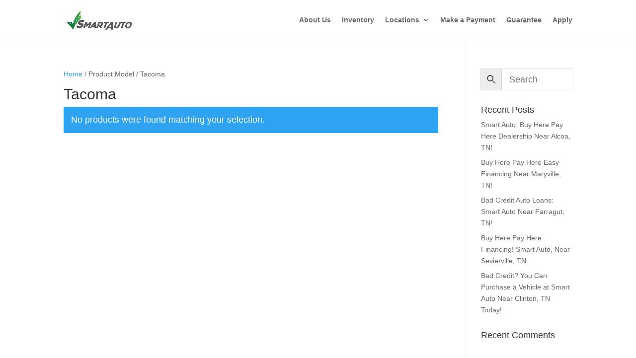

--- FILE ---
content_type: text/html; charset=UTF-8
request_url: https://www.smartauto.net/model/tacoma/
body_size: 17503
content:
<!DOCTYPE html><html lang="en"><head><meta charset="UTF-8" /><meta http-equiv="X-UA-Compatible" content="IE=edge"><link rel="pingback" href="https://www.smartauto.net/xmlrpc.php" /> <script type="text/javascript">document.documentElement.className = 'js';</script> <title>Tacoma | SmartAuto</title><link rel="preconnect" href="https://fonts.gstatic.com" crossorigin /><script id="diviarea-loader">window.DiviPopupData=window.DiviAreaConfig={"zIndex":1000000,"animateSpeed":400,"triggerClassPrefix":"show-popup-","idAttrib":"data-popup","modalIndicatorClass":"is-modal","blockingIndicatorClass":"is-blocking","defaultShowCloseButton":true,"withCloseClass":"with-close","noCloseClass":"no-close","triggerCloseClass":"close","singletonClass":"single","darkModeClass":"dark","noShadowClass":"no-shadow","altCloseClass":"close-alt","popupSelector":".et_pb_section.popup","initializeOnEvent":"et_pb_after_init_modules","popupWrapperClass":"area-outer-wrap","fullHeightClass":"full-height","openPopupClass":"da-overlay-visible","overlayClass":"da-overlay","exitIndicatorClass":"on-exit","hoverTriggerClass":"on-hover","clickTriggerClass":"on-click","onExitDelay":2000,"notMobileClass":"not-mobile","notTabletClass":"not-tablet","notDesktopClass":"not-desktop","baseContext":"body","activePopupClass":"is-open","closeButtonClass":"da-close","withLoaderClass":"with-loader","debug":false,"ajaxUrl":"https:\/\/www.smartauto.net\/wp-admin\/admin-ajax.php","sys":[]};var divimode_loader=function(){"use strict";!function(t){t.DiviArea=t.DiviPopup={loaded:!1};var n=t.DiviArea,i=n.Hooks={},o={};function r(t,n,i){var r,e,c;if("string"==typeof t)if(o[t]){if(n)if((r=o[t])&&i)for(c=r.length;c--;)(e=r[c]).callback===n&&e.context===i&&(r[c]=!1);else for(c=r.length;c--;)r[c].callback===n&&(r[c]=!1)}else o[t]=[]}function e(t,n,i,r){if("string"==typeof t){var e={callback:n,priority:i,context:r},c=o[t];c?(c.push(e),c=function(t){var n,i,o,r,e=t.length;for(r=1;r<e;r++)for(n=t[r],i=r;i>0;i--)(o=t[i-1]).priority>n.priority&&(t[i]=o,t[i-1]=n);return t}(c)):c=[e],o[t]=c}}function c(t,n,i){"string"==typeof n&&(n=[n]);var r,e,c=[];for(r=0;r<n.length;r++)Array.prototype.push.apply(c,o[n[r]]);for(e=0;e<c.length;e++){var a=void 0;c[e]&&"function"==typeof c[e].callback&&("filter"===t?void 0!==(a=c[e].callback.apply(c[e].context,i))&&(i[0]=a):c[e].callback.apply(c[e].context,i))}if("filter"===t)return i[0]}i.silent=function(){return i},n.removeFilter=i.removeFilter=function(t,n){r(t,n)},n.removeAction=i.removeAction=function(t,n){r(t,n)},n.applyFilters=i.applyFilters=function(t){for(var n=[],i=arguments.length-1;i-- >0;)n[i]=arguments[i+1];return c("filter",t,n)},n.doAction=i.doAction=function(t){for(var n=[],i=arguments.length-1;i-- >0;)n[i]=arguments[i+1];c("action",t,n)},n.addFilter=i.addFilter=function(n,i,o,r){e(n,i,parseInt(o||10,10),r||t)},n.addAction=i.addAction=function(n,i,o,r){e(n,i,parseInt(o||10,10),r||t)},n.addActionOnce=i.addActionOnce=function(n,i,o,c){e(n,i,parseInt(o||10,10),c||t),e(n,(function(){r(n,i)}),1+parseInt(o||10,10),c||t)}}(window);return{}}();</script><meta name='robots' content='max-image-preview:large' /><link rel='dns-prefetch' href='//static.klaviyo.com' /><link rel="alternate" type="application/rss+xml" title="SmartAuto &raquo; Feed" href="https://www.smartauto.net/feed/" /><link rel="alternate" type="application/rss+xml" title="SmartAuto &raquo; Comments Feed" href="https://www.smartauto.net/comments/feed/" /><link rel="alternate" type="application/rss+xml" title="SmartAuto &raquo; Tacoma Model Feed" href="https://www.smartauto.net/model/tacoma/feed/" /><meta content="Divi Child Theme v.1.0.0" name="generator"/><link rel='stylesheet' id='aws-divi-css' href='https://www.smartauto.net/wp-content/cache/autoptimize/autoptimize_single_a7530b29d098c22b9e4cd53493421c00.php?ver=3.49' type='text/css' media='all' /><link rel='stylesheet' id='wp-block-library-css' href='https://www.smartauto.net/wp-includes/css/dist/block-library/style.min.css?ver=6.7.4' type='text/css' media='all' /><style id='wp-block-library-theme-inline-css' type='text/css'>.wp-block-audio :where(figcaption){color:#555;font-size:13px;text-align:center}.is-dark-theme .wp-block-audio :where(figcaption){color:#ffffffa6}.wp-block-audio{margin:0 0 1em}.wp-block-code{border:1px solid #ccc;border-radius:4px;font-family:Menlo,Consolas,monaco,monospace;padding:.8em 1em}.wp-block-embed :where(figcaption){color:#555;font-size:13px;text-align:center}.is-dark-theme .wp-block-embed :where(figcaption){color:#ffffffa6}.wp-block-embed{margin:0 0 1em}.blocks-gallery-caption{color:#555;font-size:13px;text-align:center}.is-dark-theme .blocks-gallery-caption{color:#ffffffa6}:root :where(.wp-block-image figcaption){color:#555;font-size:13px;text-align:center}.is-dark-theme :root :where(.wp-block-image figcaption){color:#ffffffa6}.wp-block-image{margin:0 0 1em}.wp-block-pullquote{border-bottom:4px solid;border-top:4px solid;color:currentColor;margin-bottom:1.75em}.wp-block-pullquote cite,.wp-block-pullquote footer,.wp-block-pullquote__citation{color:currentColor;font-size:.8125em;font-style:normal;text-transform:uppercase}.wp-block-quote{border-left:.25em solid;margin:0 0 1.75em;padding-left:1em}.wp-block-quote cite,.wp-block-quote footer{color:currentColor;font-size:.8125em;font-style:normal;position:relative}.wp-block-quote:where(.has-text-align-right){border-left:none;border-right:.25em solid;padding-left:0;padding-right:1em}.wp-block-quote:where(.has-text-align-center){border:none;padding-left:0}.wp-block-quote.is-large,.wp-block-quote.is-style-large,.wp-block-quote:where(.is-style-plain){border:none}.wp-block-search .wp-block-search__label{font-weight:700}.wp-block-search__button{border:1px solid #ccc;padding:.375em .625em}:where(.wp-block-group.has-background){padding:1.25em 2.375em}.wp-block-separator.has-css-opacity{opacity:.4}.wp-block-separator{border:none;border-bottom:2px solid;margin-left:auto;margin-right:auto}.wp-block-separator.has-alpha-channel-opacity{opacity:1}.wp-block-separator:not(.is-style-wide):not(.is-style-dots){width:100px}.wp-block-separator.has-background:not(.is-style-dots){border-bottom:none;height:1px}.wp-block-separator.has-background:not(.is-style-wide):not(.is-style-dots){height:2px}.wp-block-table{margin:0 0 1em}.wp-block-table td,.wp-block-table th{word-break:normal}.wp-block-table :where(figcaption){color:#555;font-size:13px;text-align:center}.is-dark-theme .wp-block-table :where(figcaption){color:#ffffffa6}.wp-block-video :where(figcaption){color:#555;font-size:13px;text-align:center}.is-dark-theme .wp-block-video :where(figcaption){color:#ffffffa6}.wp-block-video{margin:0 0 1em}:root :where(.wp-block-template-part.has-background){margin-bottom:0;margin-top:0;padding:1.25em 2.375em}</style><style id='ctc-term-title-style-inline-css' type='text/css'>.ctc-block-controls-dropdown .components-base-control__field{margin:0 !important}</style><style id='ctc-copy-button-style-inline-css' type='text/css'>.wp-block-ctc-copy-button{font-size:14px;line-height:normal;padding:8px 16px;border-width:1px;border-style:solid;border-color:inherit;border-radius:4px;cursor:pointer;display:inline-block}.ctc-copy-button-textarea{display:none !important}</style><style id='ctc-copy-icon-style-inline-css' type='text/css'>.wp-block-ctc-copy-icon .ctc-block-copy-icon{background:rgba(0,0,0,0);padding:0;margin:0;position:relative;cursor:pointer}.wp-block-ctc-copy-icon .ctc-block-copy-icon .check-icon{display:none}.wp-block-ctc-copy-icon .ctc-block-copy-icon svg{height:1em;width:1em}.wp-block-ctc-copy-icon .ctc-block-copy-icon::after{position:absolute;content:attr(aria-label);padding:.5em .75em;right:100%;color:#fff;background:#24292f;font-size:11px;border-radius:6px;line-height:1;right:100%;bottom:50%;margin-right:6px;-webkit-transform:translateY(50%);transform:translateY(50%)}.wp-block-ctc-copy-icon .ctc-block-copy-icon::before{content:"";top:50%;bottom:50%;left:-7px;margin-top:-6px;border:6px solid rgba(0,0,0,0);border-left-color:#24292f;position:absolute}.wp-block-ctc-copy-icon .ctc-block-copy-icon::after,.wp-block-ctc-copy-icon .ctc-block-copy-icon::before{opacity:0;visibility:hidden;-webkit-transition:opacity .2s ease-in-out,visibility .2s ease-in-out;transition:opacity .2s ease-in-out,visibility .2s ease-in-out}.wp-block-ctc-copy-icon .ctc-block-copy-icon.copied::after,.wp-block-ctc-copy-icon .ctc-block-copy-icon.copied::before{opacity:1;visibility:visible;-webkit-transition:opacity .2s ease-in-out,visibility .2s ease-in-out;transition:opacity .2s ease-in-out,visibility .2s ease-in-out}.wp-block-ctc-copy-icon .ctc-block-copy-icon.copied .check-icon{display:inline-block}.wp-block-ctc-copy-icon .ctc-block-copy-icon.copied .copy-icon{display:none !important}.ctc-copy-icon-textarea{display:none !important}</style><style id='ctc-social-share-style-inline-css' type='text/css'>.wp-block-ctc-social-share{display:-webkit-box;display:-ms-flexbox;display:flex;-webkit-box-align:center;-ms-flex-align:center;align-items:center;gap:8px}.wp-block-ctc-social-share svg{height:16px;width:16px}.wp-block-ctc-social-share a{display:-webkit-inline-box;display:-ms-inline-flexbox;display:inline-flex}.wp-block-ctc-social-share a:focus{outline:none}</style><style id='global-styles-inline-css' type='text/css'>:root{--wp--preset--aspect-ratio--square: 1;--wp--preset--aspect-ratio--4-3: 4/3;--wp--preset--aspect-ratio--3-4: 3/4;--wp--preset--aspect-ratio--3-2: 3/2;--wp--preset--aspect-ratio--2-3: 2/3;--wp--preset--aspect-ratio--16-9: 16/9;--wp--preset--aspect-ratio--9-16: 9/16;--wp--preset--color--black: #000000;--wp--preset--color--cyan-bluish-gray: #abb8c3;--wp--preset--color--white: #ffffff;--wp--preset--color--pale-pink: #f78da7;--wp--preset--color--vivid-red: #cf2e2e;--wp--preset--color--luminous-vivid-orange: #ff6900;--wp--preset--color--luminous-vivid-amber: #fcb900;--wp--preset--color--light-green-cyan: #7bdcb5;--wp--preset--color--vivid-green-cyan: #00d084;--wp--preset--color--pale-cyan-blue: #8ed1fc;--wp--preset--color--vivid-cyan-blue: #0693e3;--wp--preset--color--vivid-purple: #9b51e0;--wp--preset--gradient--vivid-cyan-blue-to-vivid-purple: linear-gradient(135deg,rgba(6,147,227,1) 0%,rgb(155,81,224) 100%);--wp--preset--gradient--light-green-cyan-to-vivid-green-cyan: linear-gradient(135deg,rgb(122,220,180) 0%,rgb(0,208,130) 100%);--wp--preset--gradient--luminous-vivid-amber-to-luminous-vivid-orange: linear-gradient(135deg,rgba(252,185,0,1) 0%,rgba(255,105,0,1) 100%);--wp--preset--gradient--luminous-vivid-orange-to-vivid-red: linear-gradient(135deg,rgba(255,105,0,1) 0%,rgb(207,46,46) 100%);--wp--preset--gradient--very-light-gray-to-cyan-bluish-gray: linear-gradient(135deg,rgb(238,238,238) 0%,rgb(169,184,195) 100%);--wp--preset--gradient--cool-to-warm-spectrum: linear-gradient(135deg,rgb(74,234,220) 0%,rgb(151,120,209) 20%,rgb(207,42,186) 40%,rgb(238,44,130) 60%,rgb(251,105,98) 80%,rgb(254,248,76) 100%);--wp--preset--gradient--blush-light-purple: linear-gradient(135deg,rgb(255,206,236) 0%,rgb(152,150,240) 100%);--wp--preset--gradient--blush-bordeaux: linear-gradient(135deg,rgb(254,205,165) 0%,rgb(254,45,45) 50%,rgb(107,0,62) 100%);--wp--preset--gradient--luminous-dusk: linear-gradient(135deg,rgb(255,203,112) 0%,rgb(199,81,192) 50%,rgb(65,88,208) 100%);--wp--preset--gradient--pale-ocean: linear-gradient(135deg,rgb(255,245,203) 0%,rgb(182,227,212) 50%,rgb(51,167,181) 100%);--wp--preset--gradient--electric-grass: linear-gradient(135deg,rgb(202,248,128) 0%,rgb(113,206,126) 100%);--wp--preset--gradient--midnight: linear-gradient(135deg,rgb(2,3,129) 0%,rgb(40,116,252) 100%);--wp--preset--font-size--small: 13px;--wp--preset--font-size--medium: 20px;--wp--preset--font-size--large: 36px;--wp--preset--font-size--x-large: 42px;--wp--preset--spacing--20: 0.44rem;--wp--preset--spacing--30: 0.67rem;--wp--preset--spacing--40: 1rem;--wp--preset--spacing--50: 1.5rem;--wp--preset--spacing--60: 2.25rem;--wp--preset--spacing--70: 3.38rem;--wp--preset--spacing--80: 5.06rem;--wp--preset--shadow--natural: 6px 6px 9px rgba(0, 0, 0, 0.2);--wp--preset--shadow--deep: 12px 12px 50px rgba(0, 0, 0, 0.4);--wp--preset--shadow--sharp: 6px 6px 0px rgba(0, 0, 0, 0.2);--wp--preset--shadow--outlined: 6px 6px 0px -3px rgba(255, 255, 255, 1), 6px 6px rgba(0, 0, 0, 1);--wp--preset--shadow--crisp: 6px 6px 0px rgba(0, 0, 0, 1);}:root { --wp--style--global--content-size: 823px;--wp--style--global--wide-size: 1080px; }:where(body) { margin: 0; }.wp-site-blocks > .alignleft { float: left; margin-right: 2em; }.wp-site-blocks > .alignright { float: right; margin-left: 2em; }.wp-site-blocks > .aligncenter { justify-content: center; margin-left: auto; margin-right: auto; }:where(.is-layout-flex){gap: 0.5em;}:where(.is-layout-grid){gap: 0.5em;}.is-layout-flow > .alignleft{float: left;margin-inline-start: 0;margin-inline-end: 2em;}.is-layout-flow > .alignright{float: right;margin-inline-start: 2em;margin-inline-end: 0;}.is-layout-flow > .aligncenter{margin-left: auto !important;margin-right: auto !important;}.is-layout-constrained > .alignleft{float: left;margin-inline-start: 0;margin-inline-end: 2em;}.is-layout-constrained > .alignright{float: right;margin-inline-start: 2em;margin-inline-end: 0;}.is-layout-constrained > .aligncenter{margin-left: auto !important;margin-right: auto !important;}.is-layout-constrained > :where(:not(.alignleft):not(.alignright):not(.alignfull)){max-width: var(--wp--style--global--content-size);margin-left: auto !important;margin-right: auto !important;}.is-layout-constrained > .alignwide{max-width: var(--wp--style--global--wide-size);}body .is-layout-flex{display: flex;}.is-layout-flex{flex-wrap: wrap;align-items: center;}.is-layout-flex > :is(*, div){margin: 0;}body .is-layout-grid{display: grid;}.is-layout-grid > :is(*, div){margin: 0;}body{padding-top: 0px;padding-right: 0px;padding-bottom: 0px;padding-left: 0px;}:root :where(.wp-element-button, .wp-block-button__link){background-color: #32373c;border-width: 0;color: #fff;font-family: inherit;font-size: inherit;line-height: inherit;padding: calc(0.667em + 2px) calc(1.333em + 2px);text-decoration: none;}.has-black-color{color: var(--wp--preset--color--black) !important;}.has-cyan-bluish-gray-color{color: var(--wp--preset--color--cyan-bluish-gray) !important;}.has-white-color{color: var(--wp--preset--color--white) !important;}.has-pale-pink-color{color: var(--wp--preset--color--pale-pink) !important;}.has-vivid-red-color{color: var(--wp--preset--color--vivid-red) !important;}.has-luminous-vivid-orange-color{color: var(--wp--preset--color--luminous-vivid-orange) !important;}.has-luminous-vivid-amber-color{color: var(--wp--preset--color--luminous-vivid-amber) !important;}.has-light-green-cyan-color{color: var(--wp--preset--color--light-green-cyan) !important;}.has-vivid-green-cyan-color{color: var(--wp--preset--color--vivid-green-cyan) !important;}.has-pale-cyan-blue-color{color: var(--wp--preset--color--pale-cyan-blue) !important;}.has-vivid-cyan-blue-color{color: var(--wp--preset--color--vivid-cyan-blue) !important;}.has-vivid-purple-color{color: var(--wp--preset--color--vivid-purple) !important;}.has-black-background-color{background-color: var(--wp--preset--color--black) !important;}.has-cyan-bluish-gray-background-color{background-color: var(--wp--preset--color--cyan-bluish-gray) !important;}.has-white-background-color{background-color: var(--wp--preset--color--white) !important;}.has-pale-pink-background-color{background-color: var(--wp--preset--color--pale-pink) !important;}.has-vivid-red-background-color{background-color: var(--wp--preset--color--vivid-red) !important;}.has-luminous-vivid-orange-background-color{background-color: var(--wp--preset--color--luminous-vivid-orange) !important;}.has-luminous-vivid-amber-background-color{background-color: var(--wp--preset--color--luminous-vivid-amber) !important;}.has-light-green-cyan-background-color{background-color: var(--wp--preset--color--light-green-cyan) !important;}.has-vivid-green-cyan-background-color{background-color: var(--wp--preset--color--vivid-green-cyan) !important;}.has-pale-cyan-blue-background-color{background-color: var(--wp--preset--color--pale-cyan-blue) !important;}.has-vivid-cyan-blue-background-color{background-color: var(--wp--preset--color--vivid-cyan-blue) !important;}.has-vivid-purple-background-color{background-color: var(--wp--preset--color--vivid-purple) !important;}.has-black-border-color{border-color: var(--wp--preset--color--black) !important;}.has-cyan-bluish-gray-border-color{border-color: var(--wp--preset--color--cyan-bluish-gray) !important;}.has-white-border-color{border-color: var(--wp--preset--color--white) !important;}.has-pale-pink-border-color{border-color: var(--wp--preset--color--pale-pink) !important;}.has-vivid-red-border-color{border-color: var(--wp--preset--color--vivid-red) !important;}.has-luminous-vivid-orange-border-color{border-color: var(--wp--preset--color--luminous-vivid-orange) !important;}.has-luminous-vivid-amber-border-color{border-color: var(--wp--preset--color--luminous-vivid-amber) !important;}.has-light-green-cyan-border-color{border-color: var(--wp--preset--color--light-green-cyan) !important;}.has-vivid-green-cyan-border-color{border-color: var(--wp--preset--color--vivid-green-cyan) !important;}.has-pale-cyan-blue-border-color{border-color: var(--wp--preset--color--pale-cyan-blue) !important;}.has-vivid-cyan-blue-border-color{border-color: var(--wp--preset--color--vivid-cyan-blue) !important;}.has-vivid-purple-border-color{border-color: var(--wp--preset--color--vivid-purple) !important;}.has-vivid-cyan-blue-to-vivid-purple-gradient-background{background: var(--wp--preset--gradient--vivid-cyan-blue-to-vivid-purple) !important;}.has-light-green-cyan-to-vivid-green-cyan-gradient-background{background: var(--wp--preset--gradient--light-green-cyan-to-vivid-green-cyan) !important;}.has-luminous-vivid-amber-to-luminous-vivid-orange-gradient-background{background: var(--wp--preset--gradient--luminous-vivid-amber-to-luminous-vivid-orange) !important;}.has-luminous-vivid-orange-to-vivid-red-gradient-background{background: var(--wp--preset--gradient--luminous-vivid-orange-to-vivid-red) !important;}.has-very-light-gray-to-cyan-bluish-gray-gradient-background{background: var(--wp--preset--gradient--very-light-gray-to-cyan-bluish-gray) !important;}.has-cool-to-warm-spectrum-gradient-background{background: var(--wp--preset--gradient--cool-to-warm-spectrum) !important;}.has-blush-light-purple-gradient-background{background: var(--wp--preset--gradient--blush-light-purple) !important;}.has-blush-bordeaux-gradient-background{background: var(--wp--preset--gradient--blush-bordeaux) !important;}.has-luminous-dusk-gradient-background{background: var(--wp--preset--gradient--luminous-dusk) !important;}.has-pale-ocean-gradient-background{background: var(--wp--preset--gradient--pale-ocean) !important;}.has-electric-grass-gradient-background{background: var(--wp--preset--gradient--electric-grass) !important;}.has-midnight-gradient-background{background: var(--wp--preset--gradient--midnight) !important;}.has-small-font-size{font-size: var(--wp--preset--font-size--small) !important;}.has-medium-font-size{font-size: var(--wp--preset--font-size--medium) !important;}.has-large-font-size{font-size: var(--wp--preset--font-size--large) !important;}.has-x-large-font-size{font-size: var(--wp--preset--font-size--x-large) !important;}
:where(.wp-block-post-template.is-layout-flex){gap: 1.25em;}:where(.wp-block-post-template.is-layout-grid){gap: 1.25em;}
:where(.wp-block-columns.is-layout-flex){gap: 2em;}:where(.wp-block-columns.is-layout-grid){gap: 2em;}
:root :where(.wp-block-pullquote){font-size: 1.5em;line-height: 1.6;}</style><link rel='stylesheet' id='copy-the-code-css' href='https://www.smartauto.net/wp-content/cache/autoptimize/autoptimize_single_33a41294cf578c7c4892c2f12b857865.php?ver=4.0.4' type='text/css' media='all' /><link rel='stylesheet' id='ctc-copy-inline-css' href='https://www.smartauto.net/wp-content/cache/autoptimize/autoptimize_single_383b597180e82cc742bebe0a4712428e.php?ver=4.0.4' type='text/css' media='all' /><link rel='stylesheet' id='ags-styles-css' href='https://www.smartauto.net/wp-content/cache/autoptimize/autoptimize_single_a526eaa39c10f96bae83a73be2284fc6.php?ver=6.7.4' type='text/css' media='all' /><link rel='stylesheet' id='ags-layout-styles-css' href='https://www.smartauto.net/wp-content/cache/autoptimize/autoptimize_single_7e8157baf0c7d6e2c1c433bda2964473.php?ver=6.7.4' type='text/css' media='all' /><link rel='stylesheet' id='ags-dynamic-styles-css' href='https://www.smartauto.net/wp-content/plugins/divi-shop-builder/includes/css/divi-shop-builder-styles.css?ver=6.7.4' type='text/css' media='all' /><link rel='stylesheet' id='flexy-breadcrumb-css' href='https://www.smartauto.net/wp-content/cache/autoptimize/autoptimize_single_e7dba8b0ffd281cead2aea4df703a8cc.php?ver=1.2.1' type='text/css' media='all' /><link rel='stylesheet' id='flexy-breadcrumb-font-awesome-css' href='https://www.smartauto.net/wp-content/plugins/flexy-breadcrumb/public/css/font-awesome.min.css?ver=4.7.0' type='text/css' media='all' /><link rel='stylesheet' id='printomatic-css-css' href='https://www.smartauto.net/wp-content/cache/autoptimize/autoptimize_single_03d7fc0c27ebdbedb1aa26e2cef3a9ed.php?ver=2.0' type='text/css' media='all' /><link rel='stylesheet' id='woof-css' href='https://www.smartauto.net/wp-content/cache/autoptimize/autoptimize_single_969bdc994195d6efef08410e85df7f31.php?ver=1.3.6.4' type='text/css' media='all' /><style id='woof-inline-css' type='text/css'>.woof_products_top_panel li span, .woof_products_top_panel2 li span{background: url(https://www.smartauto.net/wp-content/plugins/woocommerce-products-filter/img/delete.png);background-size: 14px 14px;background-repeat: no-repeat;background-position: right;}
.woof_edit_view{
                    display: none;
                }</style><link rel='stylesheet' id='chosen-drop-down-css' href='https://www.smartauto.net/wp-content/plugins/woocommerce-products-filter/js/chosen/chosen.min.css?ver=1.3.6.4' type='text/css' media='all' /><link rel='stylesheet' id='icheck-jquery-color-flat-css' href='https://www.smartauto.net/wp-content/cache/autoptimize/autoptimize_single_892896b79b39649e4a3905602f25048c.php?ver=1.3.6.4' type='text/css' media='all' /><link rel='stylesheet' id='icheck-jquery-color-square-css' href='https://www.smartauto.net/wp-content/cache/autoptimize/autoptimize_single_853da1dd86643a4783ec32fb1fea4898.php?ver=1.3.6.4' type='text/css' media='all' /><link rel='stylesheet' id='icheck-jquery-color-minimal-css' href='https://www.smartauto.net/wp-content/cache/autoptimize/autoptimize_single_8c6db16d90869a75c3349eeb6ad5cafc.php?ver=1.3.6.4' type='text/css' media='all' /><link rel='stylesheet' id='woof_by_author_html_items-css' href='https://www.smartauto.net/wp-content/cache/autoptimize/autoptimize_single_b1659e76506f38e0b7b3a02016c30508.php?ver=1.3.6.4' type='text/css' media='all' /><link rel='stylesheet' id='woof_by_instock_html_items-css' href='https://www.smartauto.net/wp-content/cache/autoptimize/autoptimize_single_42adace676f5aabc801213b68dd2f459.php?ver=1.3.6.4' type='text/css' media='all' /><link rel='stylesheet' id='woof_by_onsales_html_items-css' href='https://www.smartauto.net/wp-content/cache/autoptimize/autoptimize_single_cf3a71f4f059554809a6c493edab94b3.php?ver=1.3.6.4' type='text/css' media='all' /><link rel='stylesheet' id='woof_by_text_html_items-css' href='https://www.smartauto.net/wp-content/cache/autoptimize/autoptimize_single_d76a67545ebe417c0692bf1ec0fe29d9.php?ver=1.3.6.4' type='text/css' media='all' /><link rel='stylesheet' id='woof_label_html_items-css' href='https://www.smartauto.net/wp-content/cache/autoptimize/autoptimize_single_9f98a7262163d20aedc73afbac70dcea.php?ver=1.3.6.4' type='text/css' media='all' /><link rel='stylesheet' id='woof_select_radio_check_html_items-css' href='https://www.smartauto.net/wp-content/cache/autoptimize/autoptimize_single_f821e43916ebd30db5d2b3ae8972dde6.php?ver=1.3.6.4' type='text/css' media='all' /><link rel='stylesheet' id='woof_sd_html_items_checkbox-css' href='https://www.smartauto.net/wp-content/cache/autoptimize/autoptimize_single_188ccdbeea4d10dd60439f916de74065.php?ver=1.3.6.4' type='text/css' media='all' /><link rel='stylesheet' id='woof_sd_html_items_radio-css' href='https://www.smartauto.net/wp-content/cache/autoptimize/autoptimize_single_060df3ebd0e2f510078b7ad314f23392.php?ver=1.3.6.4' type='text/css' media='all' /><link rel='stylesheet' id='woof_sd_html_items_switcher-css' href='https://www.smartauto.net/wp-content/cache/autoptimize/autoptimize_single_1aac01c7120691b8ba37acd1c67b89f7.php?ver=1.3.6.4' type='text/css' media='all' /><link rel='stylesheet' id='woof_sd_html_items_color-css' href='https://www.smartauto.net/wp-content/cache/autoptimize/autoptimize_single_42d8e48001fdaa4fec9fc10645cc211e.php?ver=1.3.6.4' type='text/css' media='all' /><link rel='stylesheet' id='woof_sd_html_items_tooltip-css' href='https://www.smartauto.net/wp-content/cache/autoptimize/autoptimize_single_be1767d1176577b3242b17f4c8d81b02.php?ver=1.3.6.4' type='text/css' media='all' /><link rel='stylesheet' id='woof_sd_html_items_front-css' href='https://www.smartauto.net/wp-content/cache/autoptimize/autoptimize_single_19b11476f82cf3193c6f110b2d6492a9.php?ver=1.3.6.4' type='text/css' media='all' /><link rel='stylesheet' id='woof-switcher23-css' href='https://www.smartauto.net/wp-content/cache/autoptimize/autoptimize_single_1ebdded2cceb731fd3c112fd866a4a1c.php?ver=1.3.6.4' type='text/css' media='all' /><link rel='stylesheet' id='woocommerce-layout-css' href='https://www.smartauto.net/wp-content/cache/autoptimize/autoptimize_single_e98f5279cacaef826050eb2595082e77.php?ver=10.3.6' type='text/css' media='all' /><link rel='stylesheet' id='woocommerce-smallscreen-css' href='https://www.smartauto.net/wp-content/cache/autoptimize/autoptimize_single_59d266c0ea580aae1113acb3761f7ad5.php?ver=10.3.6' type='text/css' media='only screen and (max-width: 768px)' /><link rel='stylesheet' id='woocommerce-general-css' href='https://www.smartauto.net/wp-content/cache/autoptimize/autoptimize_single_0a5cfa15a1c3bce6319a071a84e71e83.php?ver=10.3.6' type='text/css' media='all' /><style id='woocommerce-inline-inline-css' type='text/css'>.woocommerce form .form-row .required { visibility: visible; }</style><link rel='stylesheet' id='aws-style-css' href='https://www.smartauto.net/wp-content/plugins/advanced-woo-search/assets/css/common.min.css?ver=3.49' type='text/css' media='all' /><link rel='stylesheet' id='css-divi-area-css' href='https://www.smartauto.net/wp-content/plugins/popups-for-divi/styles/front.min.css?ver=3.0.6' type='text/css' media='all' /><style id='css-divi-area-inline-css' type='text/css'>.et_pb_section.popup{display:none}</style><link rel='stylesheet' id='brands-styles-css' href='https://www.smartauto.net/wp-content/cache/autoptimize/autoptimize_single_48d56016b20f151be4f24ba6d0eb1be4.php?ver=10.3.6' type='text/css' media='all' /><link rel='stylesheet' id='divi-style-parent-css' href='https://www.smartauto.net/wp-content/themes/Divi/style.min.css?ver=4.27.4' type='text/css' media='all' /><link rel='stylesheet' id='divi-dynamic-late-css' href='https://www.smartauto.net/wp-content/cache/autoptimize/autoptimize_single_5cb010957a4410506f5304d6e105e4cb.php?ver=1751073416' type='text/css' media='all' /><link rel='stylesheet' id='divi-dynamic-css' href='https://www.smartauto.net/wp-content/cache/autoptimize/autoptimize_single_d8a51b1587c815835854f9d22856c0f0.php?ver=1751073416' type='text/css' media='all' /><link rel='stylesheet' id='divi-woocommerce-pages-styles-css' href='https://www.smartauto.net/wp-content/plugins/divi-shop-builder/styles/style.min.css?ver=1.0.0' type='text/css' media='all' /><link rel='stylesheet' id='supreme-modules-pro-for-divi-styles-css' href='https://www.smartauto.net/wp-content/plugins/supreme-modules-pro-for-divi/styles/style.min.css?ver=4.7.40' type='text/css' media='all' /><link rel='stylesheet' id='divi-style-css' href='https://www.smartauto.net/wp-content/cache/autoptimize/autoptimize_single_5a2a24ac93faac54526c3a413bffd2b1.php?ver=4.27.4' type='text/css' media='all' /> <script type="text/javascript" id="woof-husky-js-extra">var woof_husky_txt = {"ajax_url":"https:\/\/www.smartauto.net\/wp-admin\/admin-ajax.php","plugin_uri":"https:\/\/www.smartauto.net\/wp-content\/plugins\/woocommerce-products-filter\/ext\/by_text\/","loader":"https:\/\/www.smartauto.net\/wp-content\/plugins\/woocommerce-products-filter\/ext\/by_text\/assets\/img\/ajax-loader.gif","not_found":"Nothing found!","prev":"Prev","next":"Next","site_link":"https:\/\/www.smartauto.net","default_data":{"placeholder":"","behavior":"title","search_by_full_word":0,"autocomplete":1,"how_to_open_links":0,"taxonomy_compatibility":0,"sku_compatibility":0,"custom_fields":"","search_desc_variant":0,"view_text_length":10,"min_symbols":3,"max_posts":10,"image":"","notes_for_customer":"","template":"default","max_open_height":300,"page":0}};</script> <script type="text/javascript" src="https://www.smartauto.net/wp-content/cache/autoptimize/autoptimize_single_b461553a91fedcdc5e7a9817079e3fc9.php?ver=1.3.6.4" id="woof-husky-js"></script> <script type="text/javascript" src="https://www.smartauto.net/wp-includes/js/jquery/jquery.min.js?ver=3.7.1" id="jquery-core-js"></script> <script type="text/javascript" src="https://www.smartauto.net/wp-includes/js/jquery/jquery-migrate.min.js?ver=3.4.1" id="jquery-migrate-js"></script> <script type="text/javascript" src="https://www.smartauto.net/wp-content/cache/autoptimize/autoptimize_single_2989c5753c3a8351709c1a22d6ee9eca.php?ver=1.0.0" id="ctc-copy-button-script-2-js"></script> <script type="text/javascript" src="https://www.smartauto.net/wp-content/cache/autoptimize/autoptimize_single_2d2e412a3add04da084568c486f92347.php?ver=1.0.0" id="ctc-copy-icon-script-2-js"></script> <script type="text/javascript" src="https://www.smartauto.net/wp-content/plugins/woocommerce/assets/js/jquery-blockui/jquery.blockUI.min.js?ver=2.7.0-wc.10.3.6" id="wc-jquery-blockui-js" defer="defer" data-wp-strategy="defer"></script> <script type="text/javascript" id="wc-add-to-cart-js-extra">var wc_add_to_cart_params = {"ajax_url":"\/wp-admin\/admin-ajax.php","wc_ajax_url":"\/?wc-ajax=%%endpoint%%","i18n_view_cart":"View cart","cart_url":"https:\/\/www.smartauto.net","is_cart":"","cart_redirect_after_add":"no"};</script> <script type="text/javascript" src="https://www.smartauto.net/wp-content/plugins/woocommerce/assets/js/frontend/add-to-cart.min.js?ver=10.3.6" id="wc-add-to-cart-js" defer="defer" data-wp-strategy="defer"></script> <script type="text/javascript" src="https://www.smartauto.net/wp-content/plugins/woocommerce/assets/js/js-cookie/js.cookie.min.js?ver=2.1.4-wc.10.3.6" id="wc-js-cookie-js" defer="defer" data-wp-strategy="defer"></script> <script type="text/javascript" id="woocommerce-js-extra">var woocommerce_params = {"ajax_url":"\/wp-admin\/admin-ajax.php","wc_ajax_url":"\/?wc-ajax=%%endpoint%%","i18n_password_show":"Show password","i18n_password_hide":"Hide password"};</script> <script type="text/javascript" src="https://www.smartauto.net/wp-content/plugins/woocommerce/assets/js/frontend/woocommerce.min.js?ver=10.3.6" id="woocommerce-js" defer="defer" data-wp-strategy="defer"></script> <script type="text/javascript" src="https://www.smartauto.net/wp-content/plugins/popups-for-divi/scripts/ie-compat.min.js?ver=3.0.6" id="dap-ie-js"></script> <script type="text/javascript" id="wc-settings-dep-in-header-js-after">console.warn( "Scripts that have a dependency on [wc-settings, wc-blocks-checkout] must be loaded in the footer, klaviyo-klaviyo-checkout-block-editor-script was registered to load in the header, but has been switched to load in the footer instead. See https://github.com/woocommerce/woocommerce-gutenberg-products-block/pull/5059" );
console.warn( "Scripts that have a dependency on [wc-settings, wc-blocks-checkout] must be loaded in the footer, klaviyo-klaviyo-checkout-block-view-script was registered to load in the header, but has been switched to load in the footer instead. See https://github.com/woocommerce/woocommerce-gutenberg-products-block/pull/5059" );</script> <link rel="https://api.w.org/" href="https://www.smartauto.net/wp-json/" /><link rel="EditURI" type="application/rsd+xml" title="RSD" href="https://www.smartauto.net/xmlrpc.php?rsd" /><meta name="generator" content="WordPress 6.7.4" /><meta name="generator" content="WooCommerce 10.3.6" /><style type="text/css">/* Background color */
                .fbc-page .fbc-wrap .fbc-items {
                    background-color: #edeff0;
                }
                /* Items font size */
                .fbc-page .fbc-wrap .fbc-items li {
                    font-size: 16px;
                }
                
                /* Items' link color */
                .fbc-page .fbc-wrap .fbc-items li a {
                    color: #337ab7;                    
                }
                
                /* Seprator color */
                .fbc-page .fbc-wrap .fbc-items li .fbc-separator {
                    color: #cccccc;
                }
                
                /* Active item & end-text color */
                .fbc-page .fbc-wrap .fbc-items li.active span,
                .fbc-page .fbc-wrap .fbc-items li .fbc-end-text {
                    color: #27272a;
                    font-size: 16px;
                }</style> <script>document.createElement( "picture" );if(!window.HTMLPictureElement && document.addEventListener) {window.addEventListener("DOMContentLoaded", function() {var s = document.createElement("script");s.src = "https://www.smartauto.net/wp-content/plugins/webp-express/js/picturefill.min.js";document.body.appendChild(s);});}</script><meta name="viewport" content="width=device-width, initial-scale=1.0, maximum-scale=1.0, user-scalable=0" /> <noscript><style>.woocommerce-product-gallery{ opacity: 1 !important; }</style></noscript> <script>window.addEventListener("load", function() {
                        
                        var awsDiviSearch = document.querySelectorAll("header .et_pb_menu__search-button");
                        if ( awsDiviSearch ) {
                            for (var i = 0; i < awsDiviSearch.length; i++) {
                                awsDiviSearch[i].addEventListener("click", function() {
                                    window.setTimeout(function(){
                                        document.querySelector(".et_pb_menu__search-container .aws-container .aws-search-field").focus();
                                        jQuery( ".aws-search-result" ).hide();
                                    }, 100);
                                }, false);
                            }
                        }

                    }, false);</script> <script async src="https://www.googletagmanager.com/gtag/js?id=G-SX152GQ6E4"></script> <script>window.dataLayer = window.dataLayer || [];   function gtag(){dataLayer.push(arguments);}   gtag('js', new Date());   gtag('config', 'G-SX152GQ6E4');</script>  <script>(function(w,d,s,l,i){w[l]=w[l]||[];w[l].push({'gtm.start':
new Date().getTime(),event:'gtm.js'});var f=d.getElementsByTagName(s)[0],
j=d.createElement(s),dl=l!='dataLayer'?'&l='+l:'';j.async=true;j.src=
'https://www.googletagmanager.com/gtm.js?id='+i+dl;f.parentNode.insertBefore(j,f);
})(window,document,'script','dataLayer','GTM-TVK67WV');</script> <link rel="icon" href="https://www.smartauto.net/wp-content/uploads/2021/08/cropped-SA-Logo-01-100x100.png" sizes="32x32" /><link rel="icon" href="https://www.smartauto.net/wp-content/uploads/2021/08/cropped-SA-Logo-01-300x300.png" sizes="192x192" /><link rel="apple-touch-icon" href="https://www.smartauto.net/wp-content/uploads/2021/08/cropped-SA-Logo-01-300x300.png" /><meta name="msapplication-TileImage" content="https://www.smartauto.net/wp-content/uploads/2021/08/cropped-SA-Logo-01-300x300.png" /><link rel="stylesheet" id="et-divi-customizer-global-cached-inline-styles" href="https://www.smartauto.net/wp-content/et-cache/global/et-divi-customizer-global.min.css?ver=1733149458" /><style id="et-critical-inline-css">div.et_pb_section.et_pb_section_0_tb_footer{background-image:linear-gradient(180deg,#ffffff 0%,rgba(255,255,255,0.24) 100%)!important}.et_pb_section_0_tb_footer.et_pb_section{padding-top:0.5em;padding-bottom:0px}.et_pb_section_0_tb_footer{z-index:999;position:relative}.et_pb_row_0_tb_footer{background-color:#0c6735;z-index:999!important;position:relative}.et_pb_row_0_tb_footer,body #page-container .et-db #et-boc .et-l .et_pb_row_0_tb_footer.et_pb_row,body.et_pb_pagebuilder_layout.single #page-container #et-boc .et-l .et_pb_row_0_tb_footer.et_pb_row,body.et_pb_pagebuilder_layout.single.et_full_width_page #page-container #et-boc .et-l .et_pb_row_0_tb_footer.et_pb_row{width:100%;max-width:100%}.et_pb_image_0_tb_footer{margin-bottom:10px!important;text-align:left;margin-left:0}.et_pb_text_0_tb_footer.et_pb_text{color:#0C6735!important}.et_pb_text_0_tb_footer{line-height:0.8em;line-height:0.8em;margin-bottom:1em!important}.et_pb_text_0_tb_footer.et_pb_text a,.et_pb_text_0_tb_footer h3,.et_pb_text_1_tb_footer.et_pb_text{color:#FFFFFF!important}.et_pb_button_0_tb_footer_wrapper{margin-bottom:15px!important}body #page-container .et_pb_section .et_pb_button_0_tb_footer{color:#FFFFFF!important;border-radius:10px;font-size:14px}body #page-container .et_pb_section .et_pb_button_0_tb_footer:after,body #page-container .et_pb_section .et_pb_button_1_tb_footer:after{font-size:1.6em}body.et_button_custom_icon #page-container .et_pb_button_0_tb_footer:after,body.et_button_custom_icon #page-container .et_pb_button_1_tb_footer:after{font-size:14px}.et_pb_button_0_tb_footer,.et_pb_button_0_tb_footer:after,.et_pb_button_1_tb_footer,.et_pb_button_1_tb_footer:after{transition:all 300ms ease 0ms}.et_pb_text_1_tb_footer{line-height:1.4em;font-size:10px;line-height:1.4em;margin-bottom:0px!important}.et_pb_column_1_tb_footer{margin-top:auto!important;margin-bottom:auto!important}.et_pb_text_2_tb_footer.et_pb_text,.et_pb_text_2_tb_footer.et_pb_text a{color:#000000!important}.et_pb_text_2_tb_footer a{text-decoration:underline;-webkit-text-decoration-color:#000000;text-decoration-color:#000000}.et_pb_button_1_tb_footer_wrapper{margin-top:0px!important}body #page-container .et_pb_section .et_pb_button_1_tb_footer{color:#FFFFFF!important;border-width:0px!important;border-radius:10px;font-size:14px;background-color:#0c6735}.et_pb_image_0_tb_footer.et_pb_module,.et_pb_text_1_tb_footer.et_pb_module{margin-left:auto!important;margin-right:auto!important}@media only screen and (min-width:981px){.et_pb_image_0_tb_footer{width:7%}.et_pb_text_1_tb_footer{width:34%}}@media only screen and (max-width:980px){.et_pb_section_0_tb_footer.et_pb_section{padding-top:2em;padding-bottom:0px}.et_pb_image_0_tb_footer{margin-top:-4em!important;margin-bottom:10px!important;width:9%}.et_pb_image_0_tb_footer .et_pb_image_wrap img{width:auto}body #page-container .et_pb_section .et_pb_button_0_tb_footer:after,body #page-container .et_pb_section .et_pb_button_1_tb_footer:after{display:inline-block;opacity:0}body #page-container .et_pb_section .et_pb_button_0_tb_footer:hover:after,body #page-container .et_pb_section .et_pb_button_1_tb_footer:hover:after{opacity:1}.et_pb_text_1_tb_footer{width:63%}.et_pb_row_1_tb_footer.et_pb_row{padding-bottom:0px!important;padding-bottom:0px!important}.et_pb_button_1_tb_footer_wrapper{margin-top:20px!important}}@media only screen and (max-width:767px){.et_pb_section_0_tb_footer.et_pb_section{padding-top:2em;padding-bottom:16px}.et_pb_image_0_tb_footer{margin-top:-4em!important;margin-bottom:10px!important;width:12%}.et_pb_image_0_tb_footer .et_pb_image_wrap img{width:auto}body #page-container .et_pb_section .et_pb_button_0_tb_footer:after,body #page-container .et_pb_section .et_pb_button_1_tb_footer:after{display:inline-block;opacity:0}body #page-container .et_pb_section .et_pb_button_0_tb_footer:hover:after,body #page-container .et_pb_section .et_pb_button_1_tb_footer:hover:after{opacity:1}.et_pb_text_1_tb_footer{width:83%}.et_pb_row_1_tb_footer.et_pb_row{padding-bottom:0px!important;padding-bottom:0px!important}.et_pb_button_1_tb_footer_wrapper{margin-top:-5px!important}}</style></head><body class="archive tax-pa_model term-tacoma term-230 theme-Divi et-tb-has-template et-tb-has-footer woocommerce woocommerce-page woocommerce-no-js et_pb_button_helper_class et_fixed_nav et_show_nav et_primary_nav_dropdown_animation_fade et_secondary_nav_dropdown_animation_fade et_header_style_left et_cover_background et_pb_gutter osx et_pb_gutters3 et_right_sidebar et_divi_theme et-db"><div id="page-container"><div id="et-boc" class="et-boc"><style>.et_search_outer .aws-container { position: absolute;right: 40px;top: 20px; top: calc( 100% - 60px ); }</style><header id="main-header" data-height-onload="66"><div class="container clearfix et_menu_container"><div class="logo_container"> <span class="logo_helper"></span> <a href="https://www.smartauto.net/"> <picture><source data-srcset="https://www.smartauto.net/wp-content/webp-express/webp-images/uploads/2023/03/SmartAuto-Horizontal-no-tagline-e1679408995325.png.webp" type="image/webp"><img src="https://www.smartauto.net/wp-content/uploads/2023/03/SmartAuto-Horizontal-no-tagline-e1679408995325.png" width="93" height="43" alt="SmartAuto" id="logo" data-height-percentage="54" class="webpexpress-processed"></picture> </a></div><div id="et-top-navigation" data-height="66" data-fixed-height="40"><nav id="top-menu-nav"><ul id="top-menu" class="nav"><li class="menu-item menu-item-type-post_type menu-item-object-page menu-item-5891"><a href="https://www.smartauto.net/about-us/">About Us</a></li><li class="menu-item menu-item-type-post_type menu-item-object-page menu-item-5505"><a href="https://www.smartauto.net/inventory/">Inventory</a></li><li class="menu-item menu-item-type-custom menu-item-object-custom menu-item-has-children menu-item-244024"><a href="#">Locations</a><ul class="sub-menu"><li class="menu-item menu-item-type-post_type menu-item-object-page menu-item-238264"><a href="https://www.smartauto.net/knoxville-location/">Knoxville Location</a></li><li class="menu-item menu-item-type-post_type menu-item-object-page menu-item-238263"><a href="https://www.smartauto.net/johnson-city-location/">Johnson City Location</a></li></ul></li><li class="menu-item menu-item-type-post_type menu-item-object-page menu-item-249773"><a href="https://www.smartauto.net/make-a-payment/">Make a Payment</a></li><li class="menu-item menu-item-type-post_type menu-item-object-page menu-item-240861"><a href="https://www.smartauto.net/guarantee/">Guarantee</a></li><li class="menu-item menu-item-type-post_type menu-item-object-page menu-item-5892"><a href="https://www.smartauto.net/apply-for-financing/">Apply</a></li></ul></nav> <a href="https://www.smartauto.net" class="et-cart-info"> <span></span> </a><div id="et_mobile_nav_menu"><div class="mobile_nav closed"> <span class="select_page">Select Page</span> <span class="mobile_menu_bar mobile_menu_bar_toggle"></span></div></div></div></div></header><div id="et-main-area"><div id="main-content"><div class="container"><div id="content-area" class="clearfix"><div id="left-area"><nav class="woocommerce-breadcrumb" aria-label="Breadcrumb"><a href="https://www.smartauto.net">Home</a>&nbsp;&#47;&nbsp;Product Model&nbsp;&#47;&nbsp;Tacoma</nav><header class="woocommerce-products-header"><h1 class="woocommerce-products-header__title page-title">Tacoma</h1></header><div class="woocommerce-no-products-found"><div class="woocommerce-info" role="status"> No products were found matching your selection.</div></div></div><div id="sidebar"><div id="search-2" class="et_pb_widget widget_search"><div class="aws-container" data-url="/?wc-ajax=aws_action" data-siteurl="https://www.smartauto.net" data-lang="" data-show-loader="true" data-show-more="true" data-show-page="true" data-ajax-search="true" data-show-clear="true" data-mobile-screen="false" data-use-analytics="false" data-min-chars="1" data-buttons-order="3" data-timeout="300" data-is-mobile="false" data-page-id="230" data-tax="pa_model" ><form class="aws-search-form" action="https://www.smartauto.net/" method="get" role="search" ><div class="aws-wrapper"><label class="aws-search-label" for="697218496b84b">Search</label><input type="search" name="s" id="697218496b84b" value="" class="aws-search-field" placeholder="Search" autocomplete="off" /><input type="hidden" name="post_type" value="product"><input type="hidden" name="type_aws" value="true"><div class="aws-search-clear"><span>×</span></div><div class="aws-loader"></div></div><div class="aws-search-btn aws-form-btn"><span class="aws-search-btn_icon"><svg focusable="false" xmlns="http://www.w3.org/2000/svg" viewBox="0 0 24 24" width="24px"><path d="M15.5 14h-.79l-.28-.27C15.41 12.59 16 11.11 16 9.5 16 5.91 13.09 3 9.5 3S3 5.91 3 9.5 5.91 16 9.5 16c1.61 0 3.09-.59 4.23-1.57l.27.28v.79l5 4.99L20.49 19l-4.99-5zm-6 0C7.01 14 5 11.99 5 9.5S7.01 5 9.5 5 14 7.01 14 9.5 11.99 14 9.5 14z"></path></svg></span></div></form></div></div><div id="recent-posts-2" class="et_pb_widget widget_recent_entries"><h4 class="widgettitle">Recent Posts</h4><ul><li> <a href="https://www.smartauto.net/smart-auto-buy-here-pay-here-dealership-near-alcoa-tn/">Smart Auto: Buy Here Pay Here Dealership Near Alcoa, TN!</a></li><li> <a href="https://www.smartauto.net/buy-here-pay-here-easy-financing-near-maryville-tn/">Buy Here Pay Here Easy Financing Near Maryville, TN!</a></li><li> <a href="https://www.smartauto.net/bad-credit-auto-loans-smart-auto-near-farragut-tn/">Bad Credit Auto Loans: Smart Auto Near Farragut, TN!</a></li><li> <a href="https://www.smartauto.net/buy-here-pay-here-financing-smart-auto-near-sevierville-tn/">Buy Here Pay Here Financing! Smart Auto, Near Sevierville, TN.</a></li><li> <a href="https://www.smartauto.net/bad-credit-you-can-purchase-a-vehicle-at-smart-auto-near-clinton-tn-today/">Bad Credit? You Can Purchase a Vehicle at Smart Auto Near Clinton, TN Today!</a></li></ul></div><div id="recent-comments-2" class="et_pb_widget widget_recent_comments"><h4 class="widgettitle">Recent Comments</h4><ul id="recentcomments"></ul></div></div></div></div></div><footer class="et-l et-l--footer"><div class="et_builder_inner_content et_pb_gutters3"><div class="et_pb_section et_pb_section_0_tb_footer et_section_regular" ><div class="et_pb_row et_pb_row_0_tb_footer"><div class="et_pb_column et_pb_column_4_4 et_pb_column_0_tb_footer  et_pb_css_mix_blend_mode_passthrough et-last-child"><div class="et_pb_module et_pb_image et_pb_image_0_tb_footer"> <span class="et_pb_image_wrap "><picture><source data-srcset="https://www.smartauto.net/wp-content/webp-express/webp-images/uploads/2021/08/cropped-SA-Logo-01.png.webp" type="image/webp"><noscript><img decoding="async" src="https://www.smartauto.net/wp-content/uploads/2021/08/cropped-SA-Logo-01.png" alt="" title="cropped-SA-Logo-01.png" class="webpexpress-processed"></noscript><img decoding="async" src='data:image/svg+xml,%3Csvg%20xmlns=%22http://www.w3.org/2000/svg%22%20viewBox=%220%200%20210%20140%22%3E%3C/svg%3E' data-src="https://www.smartauto.net/wp-content/uploads/2021/08/cropped-SA-Logo-01.png" alt="" title="cropped-SA-Logo-01.png" class="lazyload webpexpress-processed"></picture></span></div><div class="et_pb_module et_pb_text et_pb_text_0_tb_footer  et_pb_text_align_center et_pb_bg_layout_light"><div class="et_pb_text_inner"><h3>SmartAuto Guarantee</h3><p><a href="https://www.smartauto.net/guarantee/">Quick Decisions | Extensive Warranties | Low Down Payments</a></div></div><div class="et_pb_button_module_wrapper et_pb_button_0_tb_footer_wrapper et_pb_button_alignment_center et_pb_module "> <a class="et_pb_button et_pb_button_0_tb_footer et_pb_bg_layout_light" href="https://www.smartauto.net/guarantee/">Learn More</a></div><div class="et_pb_module et_pb_text et_pb_text_1_tb_footer  et_pb_text_align_center et_pb_bg_layout_light"><div class="et_pb_text_inner"><p>*$495 down, subject to credit approval. Stock # 185000494, sales price $11,995 excluding tags, title, tax and registration. Down payment will vary based on vehicle price and credit.</p></div></div></div></div><div class="et_pb_row et_pb_row_1_tb_footer et_pb_equal_columns"><div class="et_pb_column et_pb_column_1_2 et_pb_column_1_tb_footer  et_pb_css_mix_blend_mode_passthrough"><div class="et_pb_module et_pb_text et_pb_text_2_tb_footer  et_pb_text_align_left et_pb_text_align_center-tablet et_pb_bg_layout_light"><div class="et_pb_text_inner"><p>SmartAuto © 2021. All Rights Reserved | <a href="https://www.smartauto.net/privacy-policy/">Privacy Policy</a> | <a href="http://www.smartauto.net/wp-content/uploads/2024/12/Privacy-Notice-12.18.24.pdf" target="_blank" rel="noopener">Privacy Notice</a> | <a href="https://www.smartauto.net/sms-terms-of-use/" target="_blank" rel="noopener">SMS Terms of Use</a><a href="https://www.smartauto.net/wp-content/uploads/2021/11/Privacy-Notice.pdf" target="_blank" rel="noopener"></a> | <a href="https://www.smartauto.net/complaints" target="_blank" rel="noopener">Register Complaint</a></p></div></div></div><div class="et_pb_column et_pb_column_1_4 et_pb_column_2_tb_footer  et_pb_css_mix_blend_mode_passthrough et_pb_column_empty"></div><div class="et_pb_column et_pb_column_1_4 et_pb_column_3_tb_footer  et_pb_css_mix_blend_mode_passthrough et-last-child"><div class="et_pb_button_module_wrapper et_pb_button_1_tb_footer_wrapper et_pb_button_alignment_center et_pb_module "> <a class="et_pb_button et_pb_button_1_tb_footer et_pb_bg_layout_light" href="/make-a-payment/">Make A Payment</a></div></div></div></div></div></footer></div></div></div>  <script type="text/javascript">window.crwpVer = 1;</script> <script defer src="https://connect.podium.com/widget.js#ORG_TOKEN=1c2aac4b-9092-4166-b929-4807c3d5856c" id="podium-widget" data-organization-api-token="1c2aac4b-9092-4166-b929-4807c3d5856c"></script>  <script>(function(e){
                  var el = document.createElement('script');
                  el.setAttribute('data-account', 'JKgHNwf8sY');
                  el.setAttribute('src', 'https://cdn.userway.org/widget.js');
                  document.body.appendChild(el);
                })();</script><script type="application/ld+json">{"@context":"https:\/\/schema.org\/","@type":"BreadcrumbList","itemListElement":[{"@type":"ListItem","position":1,"item":{"name":"Home","@id":"https:\/\/www.smartauto.net"}},{"@type":"ListItem","position":2,"item":{"name":"Product Model","@id":"https:\/\/www.smartauto.net\/model\/tacoma\/"}},{"@type":"ListItem","position":3,"item":{"name":"Tacoma","@id":"https:\/\/www.smartauto.net\/model\/tacoma\/"}}]}</script> <script type="application/javascript">(function() {
				var file     = ["https:\/\/www.smartauto.net\/wp-content\/et-cache\/taxonomy\/pa_model\/230\/et-divi-dynamic-tb-240827-late.css"];
				var handle   = document.getElementById('divi-style-parent-css');
				var location = handle.parentNode;

				if (0===document.querySelectorAll('link[href="' + file + '"]').length) {
					var link  = document.createElement('link');
					link.rel  = 'stylesheet';
					link.id   = 'et-dynamic-late-css';
					link.href = file;

					location.insertBefore(link, handle.nextSibling);
				}
			})();</script> <style id="et-builder-googlefonts-inline">/* Original: https://fonts.googleapis.com/css?family=Poppins:100,100italic,200,200italic,300,300italic,regular,italic,500,500italic,600,600italic,700,700italic,800,800italic,900,900italic&#038;subset=latin,latin-ext&#038;display=swap *//* User Agent: Mozilla/5.0 (Unknown; Linux x86_64) AppleWebKit/538.1 (KHTML, like Gecko) Safari/538.1 Daum/4.1 */@font-face {font-family: 'Poppins';font-style: italic;font-weight: 100;font-display: swap;src: url(https://fonts.gstatic.com/s/poppins/v24/pxiAyp8kv8JHgFVrJJLmE0tMMPc.ttf) format('truetype');}@font-face {font-family: 'Poppins';font-style: italic;font-weight: 200;font-display: swap;src: url(https://fonts.gstatic.com/s/poppins/v24/pxiDyp8kv8JHgFVrJJLmv1pVGdeL.ttf) format('truetype');}@font-face {font-family: 'Poppins';font-style: italic;font-weight: 300;font-display: swap;src: url(https://fonts.gstatic.com/s/poppins/v24/pxiDyp8kv8JHgFVrJJLm21lVGdeL.ttf) format('truetype');}@font-face {font-family: 'Poppins';font-style: italic;font-weight: 400;font-display: swap;src: url(https://fonts.gstatic.com/s/poppins/v24/pxiGyp8kv8JHgFVrJJLufntF.ttf) format('truetype');}@font-face {font-family: 'Poppins';font-style: italic;font-weight: 500;font-display: swap;src: url(https://fonts.gstatic.com/s/poppins/v24/pxiDyp8kv8JHgFVrJJLmg1hVGdeL.ttf) format('truetype');}@font-face {font-family: 'Poppins';font-style: italic;font-weight: 600;font-display: swap;src: url(https://fonts.gstatic.com/s/poppins/v24/pxiDyp8kv8JHgFVrJJLmr19VGdeL.ttf) format('truetype');}@font-face {font-family: 'Poppins';font-style: italic;font-weight: 700;font-display: swap;src: url(https://fonts.gstatic.com/s/poppins/v24/pxiDyp8kv8JHgFVrJJLmy15VGdeL.ttf) format('truetype');}@font-face {font-family: 'Poppins';font-style: italic;font-weight: 800;font-display: swap;src: url(https://fonts.gstatic.com/s/poppins/v24/pxiDyp8kv8JHgFVrJJLm111VGdeL.ttf) format('truetype');}@font-face {font-family: 'Poppins';font-style: italic;font-weight: 900;font-display: swap;src: url(https://fonts.gstatic.com/s/poppins/v24/pxiDyp8kv8JHgFVrJJLm81xVGdeL.ttf) format('truetype');}@font-face {font-family: 'Poppins';font-style: normal;font-weight: 100;font-display: swap;src: url(https://fonts.gstatic.com/s/poppins/v24/pxiGyp8kv8JHgFVrLPTufntF.ttf) format('truetype');}@font-face {font-family: 'Poppins';font-style: normal;font-weight: 200;font-display: swap;src: url(https://fonts.gstatic.com/s/poppins/v24/pxiByp8kv8JHgFVrLFj_Z1JlEA.ttf) format('truetype');}@font-face {font-family: 'Poppins';font-style: normal;font-weight: 300;font-display: swap;src: url(https://fonts.gstatic.com/s/poppins/v24/pxiByp8kv8JHgFVrLDz8Z1JlEA.ttf) format('truetype');}@font-face {font-family: 'Poppins';font-style: normal;font-weight: 400;font-display: swap;src: url(https://fonts.gstatic.com/s/poppins/v24/pxiEyp8kv8JHgFVrJJnedw.ttf) format('truetype');}@font-face {font-family: 'Poppins';font-style: normal;font-weight: 500;font-display: swap;src: url(https://fonts.gstatic.com/s/poppins/v24/pxiByp8kv8JHgFVrLGT9Z1JlEA.ttf) format('truetype');}@font-face {font-family: 'Poppins';font-style: normal;font-weight: 600;font-display: swap;src: url(https://fonts.gstatic.com/s/poppins/v24/pxiByp8kv8JHgFVrLEj6Z1JlEA.ttf) format('truetype');}@font-face {font-family: 'Poppins';font-style: normal;font-weight: 700;font-display: swap;src: url(https://fonts.gstatic.com/s/poppins/v24/pxiByp8kv8JHgFVrLCz7Z1JlEA.ttf) format('truetype');}@font-face {font-family: 'Poppins';font-style: normal;font-weight: 800;font-display: swap;src: url(https://fonts.gstatic.com/s/poppins/v24/pxiByp8kv8JHgFVrLDD4Z1JlEA.ttf) format('truetype');}@font-face {font-family: 'Poppins';font-style: normal;font-weight: 900;font-display: swap;src: url(https://fonts.gstatic.com/s/poppins/v24/pxiByp8kv8JHgFVrLBT5Z1JlEA.ttf) format('truetype');}/* User Agent: Mozilla/5.0 (Windows NT 6.1; WOW64; rv:27.0) Gecko/20100101 Firefox/27.0 */@font-face {font-family: 'Poppins';font-style: italic;font-weight: 100;font-display: swap;src: url(https://fonts.gstatic.com/l/font?kit=pxiAyp8kv8JHgFVrJJLmE0tMMPQ&skey=14913f5d70e4915e&v=v24) format('woff');}@font-face {font-family: 'Poppins';font-style: italic;font-weight: 200;font-display: swap;src: url(https://fonts.gstatic.com/l/font?kit=pxiDyp8kv8JHgFVrJJLmv1pVGdeI&skey=e6f64e60fb8d9268&v=v24) format('woff');}@font-face {font-family: 'Poppins';font-style: italic;font-weight: 300;font-display: swap;src: url(https://fonts.gstatic.com/l/font?kit=pxiDyp8kv8JHgFVrJJLm21lVGdeI&skey=b60188e8ecc47dee&v=v24) format('woff');}@font-face {font-family: 'Poppins';font-style: italic;font-weight: 400;font-display: swap;src: url(https://fonts.gstatic.com/l/font?kit=pxiGyp8kv8JHgFVrJJLufntG&skey=f21d6e783fa43c88&v=v24) format('woff');}@font-face {font-family: 'Poppins';font-style: italic;font-weight: 500;font-display: swap;src: url(https://fonts.gstatic.com/l/font?kit=pxiDyp8kv8JHgFVrJJLmg1hVGdeI&skey=b0aa19767d34da85&v=v24) format('woff');}@font-face {font-family: 'Poppins';font-style: italic;font-weight: 600;font-display: swap;src: url(https://fonts.gstatic.com/l/font?kit=pxiDyp8kv8JHgFVrJJLmr19VGdeI&skey=7fbc556774b13ef0&v=v24) format('woff');}@font-face {font-family: 'Poppins';font-style: italic;font-weight: 700;font-display: swap;src: url(https://fonts.gstatic.com/l/font?kit=pxiDyp8kv8JHgFVrJJLmy15VGdeI&skey=29c3bd833a54ba8c&v=v24) format('woff');}@font-face {font-family: 'Poppins';font-style: italic;font-weight: 800;font-display: swap;src: url(https://fonts.gstatic.com/l/font?kit=pxiDyp8kv8JHgFVrJJLm111VGdeI&skey=6ea139488603f28c&v=v24) format('woff');}@font-face {font-family: 'Poppins';font-style: italic;font-weight: 900;font-display: swap;src: url(https://fonts.gstatic.com/l/font?kit=pxiDyp8kv8JHgFVrJJLm81xVGdeI&skey=846b48b4eada095a&v=v24) format('woff');}@font-face {font-family: 'Poppins';font-style: normal;font-weight: 100;font-display: swap;src: url(https://fonts.gstatic.com/l/font?kit=pxiGyp8kv8JHgFVrLPTufntG&skey=57be0781cfb72ecd&v=v24) format('woff');}@font-face {font-family: 'Poppins';font-style: normal;font-weight: 200;font-display: swap;src: url(https://fonts.gstatic.com/l/font?kit=pxiByp8kv8JHgFVrLFj_Z1JlEw&skey=1bdc08fe61c3cc9e&v=v24) format('woff');}@font-face {font-family: 'Poppins';font-style: normal;font-weight: 300;font-display: swap;src: url(https://fonts.gstatic.com/l/font?kit=pxiByp8kv8JHgFVrLDz8Z1JlEw&skey=4aabc5055a39e031&v=v24) format('woff');}@font-face {font-family: 'Poppins';font-style: normal;font-weight: 400;font-display: swap;src: url(https://fonts.gstatic.com/l/font?kit=pxiEyp8kv8JHgFVrJJnedA&skey=87759fb096548f6d&v=v24) format('woff');}@font-face {font-family: 'Poppins';font-style: normal;font-weight: 500;font-display: swap;src: url(https://fonts.gstatic.com/l/font?kit=pxiByp8kv8JHgFVrLGT9Z1JlEw&skey=d4526a9b64c21b87&v=v24) format('woff');}@font-face {font-family: 'Poppins';font-style: normal;font-weight: 600;font-display: swap;src: url(https://fonts.gstatic.com/l/font?kit=pxiByp8kv8JHgFVrLEj6Z1JlEw&skey=ce7ef9d62ca89319&v=v24) format('woff');}@font-face {font-family: 'Poppins';font-style: normal;font-weight: 700;font-display: swap;src: url(https://fonts.gstatic.com/l/font?kit=pxiByp8kv8JHgFVrLCz7Z1JlEw&skey=cea76fe63715a67a&v=v24) format('woff');}@font-face {font-family: 'Poppins';font-style: normal;font-weight: 800;font-display: swap;src: url(https://fonts.gstatic.com/l/font?kit=pxiByp8kv8JHgFVrLDD4Z1JlEw&skey=f01e006f58df81ac&v=v24) format('woff');}@font-face {font-family: 'Poppins';font-style: normal;font-weight: 900;font-display: swap;src: url(https://fonts.gstatic.com/l/font?kit=pxiByp8kv8JHgFVrLBT5Z1JlEw&skey=6c361c40a830b323&v=v24) format('woff');}/* User Agent: Mozilla/5.0 (Windows NT 6.3; rv:39.0) Gecko/20100101 Firefox/39.0 */@font-face {font-family: 'Poppins';font-style: italic;font-weight: 100;font-display: swap;src: url(https://fonts.gstatic.com/s/poppins/v24/pxiAyp8kv8JHgFVrJJLmE0tMMPI.woff2) format('woff2');}@font-face {font-family: 'Poppins';font-style: italic;font-weight: 200;font-display: swap;src: url(https://fonts.gstatic.com/s/poppins/v24/pxiDyp8kv8JHgFVrJJLmv1pVGdeO.woff2) format('woff2');}@font-face {font-family: 'Poppins';font-style: italic;font-weight: 300;font-display: swap;src: url(https://fonts.gstatic.com/s/poppins/v24/pxiDyp8kv8JHgFVrJJLm21lVGdeO.woff2) format('woff2');}@font-face {font-family: 'Poppins';font-style: italic;font-weight: 400;font-display: swap;src: url(https://fonts.gstatic.com/s/poppins/v24/pxiGyp8kv8JHgFVrJJLufntA.woff2) format('woff2');}@font-face {font-family: 'Poppins';font-style: italic;font-weight: 500;font-display: swap;src: url(https://fonts.gstatic.com/s/poppins/v24/pxiDyp8kv8JHgFVrJJLmg1hVGdeO.woff2) format('woff2');}@font-face {font-family: 'Poppins';font-style: italic;font-weight: 600;font-display: swap;src: url(https://fonts.gstatic.com/s/poppins/v24/pxiDyp8kv8JHgFVrJJLmr19VGdeO.woff2) format('woff2');}@font-face {font-family: 'Poppins';font-style: italic;font-weight: 700;font-display: swap;src: url(https://fonts.gstatic.com/s/poppins/v24/pxiDyp8kv8JHgFVrJJLmy15VGdeO.woff2) format('woff2');}@font-face {font-family: 'Poppins';font-style: italic;font-weight: 800;font-display: swap;src: url(https://fonts.gstatic.com/s/poppins/v24/pxiDyp8kv8JHgFVrJJLm111VGdeO.woff2) format('woff2');}@font-face {font-family: 'Poppins';font-style: italic;font-weight: 900;font-display: swap;src: url(https://fonts.gstatic.com/s/poppins/v24/pxiDyp8kv8JHgFVrJJLm81xVGdeO.woff2) format('woff2');}@font-face {font-family: 'Poppins';font-style: normal;font-weight: 100;font-display: swap;src: url(https://fonts.gstatic.com/s/poppins/v24/pxiGyp8kv8JHgFVrLPTufntA.woff2) format('woff2');}@font-face {font-family: 'Poppins';font-style: normal;font-weight: 200;font-display: swap;src: url(https://fonts.gstatic.com/s/poppins/v24/pxiByp8kv8JHgFVrLFj_Z1JlFQ.woff2) format('woff2');}@font-face {font-family: 'Poppins';font-style: normal;font-weight: 300;font-display: swap;src: url(https://fonts.gstatic.com/s/poppins/v24/pxiByp8kv8JHgFVrLDz8Z1JlFQ.woff2) format('woff2');}@font-face {font-family: 'Poppins';font-style: normal;font-weight: 400;font-display: swap;src: url(https://fonts.gstatic.com/s/poppins/v24/pxiEyp8kv8JHgFVrJJnecg.woff2) format('woff2');}@font-face {font-family: 'Poppins';font-style: normal;font-weight: 500;font-display: swap;src: url(https://fonts.gstatic.com/s/poppins/v24/pxiByp8kv8JHgFVrLGT9Z1JlFQ.woff2) format('woff2');}@font-face {font-family: 'Poppins';font-style: normal;font-weight: 600;font-display: swap;src: url(https://fonts.gstatic.com/s/poppins/v24/pxiByp8kv8JHgFVrLEj6Z1JlFQ.woff2) format('woff2');}@font-face {font-family: 'Poppins';font-style: normal;font-weight: 700;font-display: swap;src: url(https://fonts.gstatic.com/s/poppins/v24/pxiByp8kv8JHgFVrLCz7Z1JlFQ.woff2) format('woff2');}@font-face {font-family: 'Poppins';font-style: normal;font-weight: 800;font-display: swap;src: url(https://fonts.gstatic.com/s/poppins/v24/pxiByp8kv8JHgFVrLDD4Z1JlFQ.woff2) format('woff2');}@font-face {font-family: 'Poppins';font-style: normal;font-weight: 900;font-display: swap;src: url(https://fonts.gstatic.com/s/poppins/v24/pxiByp8kv8JHgFVrLBT5Z1JlFQ.woff2) format('woff2');}</style><noscript><style>.lazyload{display:none;}</style></noscript><script data-noptimize="1">window.lazySizesConfig=window.lazySizesConfig||{};window.lazySizesConfig.loadMode=1;</script><script async data-noptimize="1" src='https://www.smartauto.net/wp-content/plugins/autoptimize/classes/external/js/lazysizes.min.js?ao_version=3.1.13'></script> <script type='text/javascript'>(function () {
			var c = document.body.className;
			c = c.replace(/woocommerce-no-js/, 'woocommerce-js');
			document.body.className = c;
		})();</script>  <noscript><iframe src="https://www.googletagmanager.com/ns.html?id=GTM-TVK67WV" height="0" width="0" style="display:none;visibility:hidden"></iframe></noscript><link rel='stylesheet' id='wc-blocks-style-css' href='https://www.smartauto.net/wp-content/cache/autoptimize/autoptimize_single_e2d671c403c7e2bd09b3b298c748d0db.php?ver=wc-10.3.6' type='text/css' media='all' /><link rel='stylesheet' id='woof_sections_style-css' href='https://www.smartauto.net/wp-content/cache/autoptimize/autoptimize_single_6cc14a489719440d231559a41b6f46a6.php?ver=1.3.6.4' type='text/css' media='all' /><link rel='stylesheet' id='woof-front-builder-css-css' href='https://www.smartauto.net/wp-content/cache/autoptimize/autoptimize_single_8add74f56f6e65fb10adb59bd8f40e39.php?ver=1.3.6.4' type='text/css' media='all' /><link rel='stylesheet' id='woof-slideout-tab-css-css' href='https://www.smartauto.net/wp-content/cache/autoptimize/autoptimize_single_90e66e5feeb06fc7674b04892c6da587.php?ver=1.3.6.4' type='text/css' media='all' /><link rel='stylesheet' id='woof-slideout-css-css' href='https://www.smartauto.net/wp-content/cache/autoptimize/autoptimize_single_cdf32b255dfd91c417e0f9111618167f.php?ver=1.3.6.4' type='text/css' media='all' /><link rel='stylesheet' id='woof_tooltip-css-css' href='https://www.smartauto.net/wp-content/plugins/woocommerce-products-filter/js/tooltip/css/tooltipster.bundle.min.css?ver=1.3.6.4' type='text/css' media='all' /><link rel='stylesheet' id='woof_tooltip-css-noir-css' href='https://www.smartauto.net/wp-content/plugins/woocommerce-products-filter/js/tooltip/css/plugins/tooltipster/sideTip/themes/tooltipster-sideTip-noir.min.css?ver=1.3.6.4' type='text/css' media='all' /><link rel='stylesheet' id='ion.range-slider-css' href='https://www.smartauto.net/wp-content/cache/autoptimize/autoptimize_single_4517e63f3c7a15e1696bb38db75fea2a.php?ver=1.3.6.4' type='text/css' media='all' /> <script async src='//static.klaviyo.com/onsite/js/SgSDuy/klaviyo.js?ver=3.4.2'></script><script type="text/javascript" id="copy-the-code-js-extra">var copyTheCode = {"trim_lines":"","remove_spaces":"1","copy_content_as":"","previewMarkup":"<h2>Hello World<\/h2>","buttonMarkup":"<button class=\"copy-the-code-button\" title=\"\"><\/button>","buttonSvg":"<svg aria-hidden=\"true\" focusable=\"false\" role=\"img\" class=\"copy-icon\" viewBox=\"0 0 16 16\" width=\"16\" height=\"16\" fill=\"currentColor\"><path d=\"M0 6.75C0 5.784.784 5 1.75 5h1.5a.75.75 0 0 1 0 1.5h-1.5a.25.25 0 0 0-.25.25v7.5c0 .138.112.25.25.25h7.5a.25.25 0 0 0 .25-.25v-1.5a.75.75 0 0 1 1.5 0v1.5A1.75 1.75 0 0 1 9.25 16h-7.5A1.75 1.75 0 0 1 0 14.25Z\"><\/path><path d=\"M5 1.75C5 .784 5.784 0 6.75 0h7.5C15.216 0 16 .784 16 1.75v7.5A1.75 1.75 0 0 1 14.25 11h-7.5A1.75 1.75 0 0 1 5 9.25Zm1.75-.25a.25.25 0 0 0-.25.25v7.5c0 .138.112.25.25.25h7.5a.25.25 0 0 0 .25-.25v-7.5a.25.25 0 0 0-.25-.25Z\"><\/path><\/svg>","selectors":[{"selector":"pre","style":"button","button_text":"Copy","button_title":"Copy to Clipboard","button_copy_text":"Copied!","button_position":"inside","copy_format":"default","conditions":""}],"selector":"pre","settings":{"selector":"pre","button-text":"Copy to Clipboard","button-title":"Copy to Clipboard","button-copy-text":"Copied!","button-position":"inside","copy-format":"default"},"string":{"title":"Copy to Clipboard","copy":"Copy to Clipboard","copied":"Copied!"},"image-url":"https:\/\/www.smartauto.net\/wp-content\/plugins\/copy-the-code\/\/assets\/images\/copy-1.svg","redirect_url":""};</script> <script type="text/javascript" src="https://www.smartauto.net/wp-content/cache/autoptimize/autoptimize_single_7e6b26ad6b10655bf579a0074e39a150.php?ver=4.0.4" id="copy-the-code-js"></script> <script type="text/javascript" src="https://www.smartauto.net/wp-content/cache/autoptimize/autoptimize_single_89583433780e568b89d2e0bc4af814d6.php?ver=4.0.4" id="ctc-clipboard-js"></script> <script type="text/javascript" src="https://www.smartauto.net/wp-content/cache/autoptimize/autoptimize_single_edb55d0ffd1ba4edabbb56019be627c3.php?ver=4.0.4" id="ctc-copy-inline-js"></script> <script type="text/javascript" src="https://www.smartauto.net/wp-content/cache/autoptimize/autoptimize_single_f7ac3c2bb73de84c18274fec987829db.php?ver=1.2.1" id="flexy-breadcrumb-js"></script> <script type="text/javascript" id="printomatic-js-js-before">var print_data = {"pom_html_top":"","pom_html_bottom":"","pom_do_not_print":"","pom_pause_time":""}</script> <script type="text/javascript" src="https://www.smartauto.net/wp-content/cache/autoptimize/autoptimize_single_9df2f015b213124dcc541daa78082a2d.php?ver=2.0.11" id="printomatic-js-js"></script> <script type="text/javascript" src="https://www.smartauto.net/wp-content/cache/autoptimize/autoptimize_single_e28b54382055a72877c46958bb11b21a.php?ver=1.1" id="pe-js-js"></script> <script type="text/javascript" id="aws-script-js-extra">var aws_vars = {"sale":"Sale!","sku":"SKU: ","showmore":"View all results","noresults":"Nothing found"};</script> <script type="text/javascript" src="https://www.smartauto.net/wp-content/plugins/advanced-woo-search/assets/js/common.min.js?ver=3.49" id="aws-script-js"></script> <script type="text/javascript" id="aws-script-js-after">if ( typeof DiviArea === 'object' ) {
                    DiviArea.addAction('disabled_scrolling', function() {
                        var aws_form = jQuery('[data-da-area] .aws-search-form');
                        if ( aws_form.length > 0 ) {
                            DiviArea.Core.enableBodyScroll();
                            jQuery('body').addClass('da-overlay-visible');
                        }
                    });      
                    DiviArea.addAction('close_area', function() {
                        var aws_form = jQuery('[data-da-area] .aws-search-form');
                        if ( aws_form.length > 0 ) {
                            jQuery('body').removeClass('da-overlay-visible');
                            jQuery('.aws-search-result').hide();
                        }
                    });
                }</script> <script type="text/javascript" src="https://www.smartauto.net/wp-content/plugins/popups-for-divi/scripts/front.min.js?ver=3.0.6" id="js-divi-area-js"></script> <script type="text/javascript" id="divi-custom-script-js-extra">var DIVI = {"item_count":"%d Item","items_count":"%d Items"};
var et_builder_utils_params = {"condition":{"diviTheme":true,"extraTheme":false},"scrollLocations":["app","top"],"builderScrollLocations":{"desktop":"app","tablet":"app","phone":"app"},"onloadScrollLocation":"app","builderType":"fe"};
var et_frontend_scripts = {"builderCssContainerPrefix":"#et-boc","builderCssLayoutPrefix":"#et-boc .et-l"};
var et_pb_custom = {"ajaxurl":"https:\/\/www.smartauto.net\/wp-admin\/admin-ajax.php","images_uri":"https:\/\/www.smartauto.net\/wp-content\/themes\/Divi\/images","builder_images_uri":"https:\/\/www.smartauto.net\/wp-content\/themes\/Divi\/includes\/builder\/images","et_frontend_nonce":"e8cfaf2f7e","subscription_failed":"Please, check the fields below to make sure you entered the correct information.","et_ab_log_nonce":"a1a65dee9a","fill_message":"Please, fill in the following fields:","contact_error_message":"Please, fix the following errors:","invalid":"Invalid email","captcha":"Captcha","prev":"Prev","previous":"Previous","next":"Next","wrong_captcha":"You entered the wrong number in captcha.","wrong_checkbox":"Checkbox","ignore_waypoints":"no","is_divi_theme_used":"1","widget_search_selector":".widget_search","ab_tests":[],"is_ab_testing_active":"","page_id":"","unique_test_id":"","ab_bounce_rate":"","is_cache_plugin_active":"yes","is_shortcode_tracking":"","tinymce_uri":"https:\/\/www.smartauto.net\/wp-content\/themes\/Divi\/includes\/builder\/frontend-builder\/assets\/vendors","accent_color":"#7EBEC5","waypoints_options":[]};
var et_pb_box_shadow_elements = [];</script> <script type="text/javascript" src="https://www.smartauto.net/wp-content/themes/Divi/js/scripts.min.js?ver=4.27.4" id="divi-custom-script-js"></script> <script type="text/javascript" src="https://www.smartauto.net/wp-content/cache/autoptimize/autoptimize_single_fa07f10043b891dacdb82f26fd2b42bc.php?ver=4.27.4" id="fitvids-js"></script> <script type="text/javascript" id="divi-woocommerce-pages-frontend-bundle-js-extra">var DiviWoocommercePagesFrontendData = {"ajaxUrl":"https:\/\/www.smartauto.net\/wp-admin\/admin-ajax.php"};</script> <script type="text/javascript" id="divi-woocommerce-pages-frontend-bundle-js-before">var dswcp_pre__ = window._;</script> <script type="text/javascript" src="https://www.smartauto.net/wp-content/plugins/divi-shop-builder/scripts/frontend-bundle.min.js?ver=1.0.0" id="divi-woocommerce-pages-frontend-bundle-js"></script> <script type="text/javascript" id="divi-woocommerce-pages-frontend-bundle-js-after">window._ = dswcp_pre__;</script> <script type="text/javascript" src="https://www.smartauto.net/wp-content/plugins/woocommerce/assets/js/sourcebuster/sourcebuster.min.js?ver=10.3.6" id="sourcebuster-js-js"></script> <script type="text/javascript" id="wc-order-attribution-js-extra">var wc_order_attribution = {"params":{"lifetime":1.0e-5,"session":30,"base64":false,"ajaxurl":"https:\/\/www.smartauto.net\/wp-admin\/admin-ajax.php","prefix":"wc_order_attribution_","allowTracking":true},"fields":{"source_type":"current.typ","referrer":"current_add.rf","utm_campaign":"current.cmp","utm_source":"current.src","utm_medium":"current.mdm","utm_content":"current.cnt","utm_id":"current.id","utm_term":"current.trm","utm_source_platform":"current.plt","utm_creative_format":"current.fmt","utm_marketing_tactic":"current.tct","session_entry":"current_add.ep","session_start_time":"current_add.fd","session_pages":"session.pgs","session_count":"udata.vst","user_agent":"udata.uag"}};</script> <script type="text/javascript" src="https://www.smartauto.net/wp-content/plugins/woocommerce/assets/js/frontend/order-attribution.min.js?ver=10.3.6" id="wc-order-attribution-js"></script> <script type="text/javascript" src="https://www.smartauto.net/wp-content/plugins/bj-lazy-load/js/bj-lazy-load.min.js?ver=2" id="BJLL-js"></script> <script type="text/javascript" id="kl-identify-browser-js-extra">var klUser = {"current_user_email":"","commenter_email":""};</script> <script type="text/javascript" src="https://www.smartauto.net/wp-content/cache/autoptimize/autoptimize_single_346ce852c5e0ae90bddd590c4128ce55.php?ver=3.4.2" id="kl-identify-browser-js"></script> <script type="text/javascript" src="https://www.smartauto.net/wp-content/cache/autoptimize/autoptimize_single_d71b75b2327258b1d01d50590c1f67ca.php?ver=4.27.4" id="et-core-common-js"></script> <script type="text/javascript" src="https://www.smartauto.net/wp-includes/js/dist/hooks.min.js?ver=4d63a3d491d11ffd8ac6" id="wp-hooks-js"></script> <script type="text/javascript" src="https://www.smartauto.net/wp-includes/js/dist/i18n.min.js?ver=5e580eb46a90c2b997e6" id="wp-i18n-js"></script> <script type="text/javascript" id="wp-i18n-js-after">wp.i18n.setLocaleData( { 'text direction\u0004ltr': [ 'ltr' ] } );</script> <script type="text/javascript" src="https://www.smartauto.net/wp-content/plugins/divi-shop-builder/includes/js/woo-products-filters.min.js?ver=10.3.6" id="woofilters-js"></script> <script type="text/javascript" src="//cdn.callrail.com/companies/506801132/wp-0-5-3/swap.js?ver=6.7.4" id="swapjs-js"></script> <script type="text/javascript" src="https://www.smartauto.net/wp-content/cache/autoptimize/autoptimize_single_da07fcdefe65eafa2e8d02630bfaf5c1.php?ver=1.3.6.4" id="woof-slideout-js-js"></script> <script type="text/javascript" src="https://www.smartauto.net/wp-content/cache/autoptimize/autoptimize_single_33f185ec2aa122240acd697b6c2e58e9.php?ver=1.3.6.4" id="woof-slideout-init-js"></script> <script type="text/javascript" src="https://www.smartauto.net/wp-content/plugins/woocommerce-products-filter/js/tooltip/js/tooltipster.bundle.min.js?ver=1.3.6.4" id="woof_tooltip-js-js"></script> <script type="text/javascript" src="https://www.smartauto.net/wp-content/plugins/woocommerce-products-filter/js/icheck/icheck.min.js?ver=1.3.6.4" id="icheck-jquery-js"></script> <script type="text/javascript" id="woof_front-js-extra">var woof_filter_titles = {"pa_make":"Make","pa_model":"Model","pa_style":"Style","pa_color":"Color","pa_doors":"Number of Doors","pa_trasmission":"Trasmission"};
var woof_ext_filter_titles = {"woof_author":"By author","stock":"In stock","onsales":"On sale","byrating":"By rating","woof_text":"By text"};</script> <script type="text/javascript" id="woof_front-js-before">const woof_front_nonce = "51b3f07289";
        var woof_is_permalink =1;
        var woof_shop_page = "";
                var woof_m_b_container =".woocommerce-products-header";
        var woof_really_curr_tax = {};
        var woof_current_page_link = location.protocol + '//' + location.host + location.pathname;
        /*lets remove pagination from woof_current_page_link*/
        woof_current_page_link = woof_current_page_link.replace(/\page\/[0-9]+/, "");
                var woof_link = 'https://www.smartauto.net/wp-content/plugins/woocommerce-products-filter/';
                    woof_really_curr_tax = {term_id:230, taxonomy: "pa_model"};
            
        var woof_ajaxurl = "https://www.smartauto.net/wp-admin/admin-ajax.php";

        var woof_lang = {
        'orderby': "orderby",
        'date': "date",
        'perpage': "per page",
        'pricerange': "price range",
        'menu_order': "menu order",
        'popularity': "popularity",
        'rating': "rating",
        'price': "price low to high",
        'price-desc': "price high to low",
        'clear_all': "Clear All",
        'list_opener': "Сhild list opener",
        };

        if (typeof woof_lang_custom == 'undefined') {
        var woof_lang_custom = {};/*!!important*/
        }

        var woof_is_mobile = 0;
        


        var woof_show_price_search_button = 0;
        var woof_show_price_search_type = 0;
        
        var woof_show_price_search_type = 0;
        var swoof_search_slug = "swoof";

        
        var icheck_skin = {};
                                icheck_skin.skin = "flat";
            icheck_skin.color = "flat";
        
        var woof_select_type = 'chosen';


                var woof_current_values = '[]';
                var woof_lang_loading = "Loading ...";

                    woof_lang_loading = "One Moment";
        
        var woof_lang_show_products_filter = "show products filter";
        var woof_lang_hide_products_filter = "hide products filter";
        var woof_lang_pricerange = "price range";

        var woof_use_beauty_scroll =0;

        var woof_autosubmit =1;
        var woof_ajaxurl = "https://www.smartauto.net/wp-admin/admin-ajax.php";
        /*var woof_submit_link = "";*/
        var woof_is_ajax = 0;
        var woof_ajax_redraw = 0;
        var woof_ajax_page_num =1;
        var woof_ajax_first_done = false;
        var woof_checkboxes_slide_flag = 1;


        /*toggles*/
        var woof_toggle_type = "text";

        var woof_toggle_closed_text = "+";
        var woof_toggle_opened_text = "-";

        var woof_toggle_closed_image = "https://www.smartauto.net/wp-content/plugins/woocommerce-products-filter/img/plus.svg";
        var woof_toggle_opened_image = "https://www.smartauto.net/wp-content/plugins/woocommerce-products-filter/img/minus.svg";


        /*indexes which can be displayed in red buttons panel*/
                var woof_accept_array = ["min_price", "orderby", "perpage", "woof_author","stock","onsales","byrating","woof_text","min_rating","product_brand","product_visibility","product_cat","product_tag","pa_color","pa_doors","pa_make","pa_mileage","pa_model","pa_style","pa_trasmission"];

        
        /*for extensions*/

        var woof_ext_init_functions = null;
                    woof_ext_init_functions = '{"by_author":"woof_init_author","by_instock":"woof_init_instock","by_onsales":"woof_init_onsales","by_text":"woof_init_text","label":"woof_init_labels","select_radio_check":"woof_init_select_radio_check"}';
        

        
        var woof_overlay_skin = "default";

        
 function woof_js_after_ajax_done() { jQuery(document).trigger('woof_ajax_done'); 

}
 var woof_front_sd_is_a=1;var woof_front_show_notes=1;var woof_lang_front_builder_del="Are you sure you want to delete this filter-section?";var woof_lang_front_builder_options="Options";var woof_lang_front_builder_option="Option";var woof_lang_front_builder_section_options="Section Options";var woof_lang_front_builder_description="Description";var woof_lang_front_builder_close="Close";var woof_lang_front_builder_suggest="Suggest the feature";var woof_lang_front_builder_good_to_use="good to use in content areas";var woof_lang_front_builder_confirm_sd="Smart Designer item will be created and attached to this filter section and will cancel current type, proceed?";var woof_lang_front_builder_creating="Creating";var woof_lang_front_builder_shortcode="Shortcode";var woof_lang_front_builder_layout="Layout";var woof_lang_front_builder_filter_section="Section options";var woof_lang_front_builder_filter_redrawing="filter redrawing";var woof_lang_front_builder_filter_redrawn="redrawn";var woof_lang_front_builder_filter_redrawn="redrawn";var woof_lang_front_builder_title_top_info="this functionality is only visible for the site administrator";var woof_lang_front_builder_title_top_info_demo="demo mode is activated, and results are visible only to you";;var woof_lang_front_builder_select="+ Add filter section";</script> <script type="text/javascript" src="https://www.smartauto.net/wp-content/cache/autoptimize/autoptimize_single_beb9f8d732240406a6f36030985d4d58.php?ver=1.3.6.4" id="woof_front-js"></script> <script type="text/javascript" src="https://www.smartauto.net/wp-content/cache/autoptimize/autoptimize_single_8d651fc925bbc0c07cb6c1110d02aaab.php?ver=1.3.6.4" id="woof_by_author_html_items-js"></script> <script type="text/javascript" src="https://www.smartauto.net/wp-content/cache/autoptimize/autoptimize_single_f29ccb63641e5ed0223896498dca84d2.php?ver=1.3.6.4" id="woof_by_instock_html_items-js"></script> <script type="text/javascript" src="https://www.smartauto.net/wp-content/cache/autoptimize/autoptimize_single_2ec0c3a946817a657d037b4c54532e73.php?ver=1.3.6.4" id="woof_by_onsales_html_items-js"></script> <script type="text/javascript" src="https://www.smartauto.net/wp-content/cache/autoptimize/autoptimize_single_ca943b27c1757b37031ad285e935a670.php?ver=1.3.6.4" id="woof_by_text_html_items-js"></script> <script type="text/javascript" src="https://www.smartauto.net/wp-content/cache/autoptimize/autoptimize_single_2dc80b6309b74087ccb664826a61bfb0.php?ver=1.3.6.4" id="woof_label_html_items-js"></script> <script type="text/javascript" src="https://www.smartauto.net/wp-content/cache/autoptimize/autoptimize_single_51485785647e33b8069a9841b1ec2240.php?ver=1.3.6.4" id="woof_sections_html_items-js"></script> <script type="text/javascript" src="https://www.smartauto.net/wp-content/cache/autoptimize/autoptimize_single_c89dcaa834bf201c41ea8045e32c8822.php?ver=1.3.6.4" id="woof_select_radio_check_html_items-js"></script> <script type="text/javascript" src="https://www.smartauto.net/wp-content/cache/autoptimize/autoptimize_single_9c170a03495e57205e71f96c102f7f28.php?ver=1.3.6.4" id="woof_sd_html_items-js"></script> <script type="text/javascript" src="https://www.smartauto.net/wp-content/cache/autoptimize/autoptimize_single_85e54fa10ecce4f46cf83953eb1431a2.php?ver=1.3.6.4" id="chosen-drop-down-js"></script> <script type="text/javascript" src="https://www.smartauto.net/wp-content/plugins/woocommerce-products-filter/js/ion.range-slider/js/ion.rangeSlider.min.js?ver=1.3.6.4" id="ion.range-slider-js"></script> <style id="et-builder-module-design-deferred-240827-cached-inline-styles">.et-db #et-boc .et-l div.et_pb_section.et_pb_section_0_tb_footer{background-image:linear-gradient(180deg,#ffffff 0%,rgba(255,255,255,0.24) 100%)!important}.et-db #et-boc .et-l .et_pb_section_0_tb_footer.et_pb_section{padding-top:0.5em;padding-bottom:0px}.et-db #et-boc .et-l .et_pb_section_0_tb_footer{z-index:999;position:relative}.et-db #et-boc .et-l .et_pb_row_0_tb_footer{background-color:#0c6735;z-index:999!important;position:relative}.et-db #et-boc .et-l .et_pb_row_0_tb_footer,body.et-db #page-container .et-db #et-boc .et-l #et-boc .et-l .et_pb_row_0_tb_footer.et_pb_row,body.et_pb_pagebuilder_layout.single.et-db #page-container #et-boc .et-l #et-boc .et-l .et_pb_row_0_tb_footer.et_pb_row,body.et_pb_pagebuilder_layout.single.et_full_width_page.et-db #page-container #et-boc .et-l #et-boc .et-l .et_pb_row_0_tb_footer.et_pb_row{width:100%;max-width:100%}.et-db #et-boc .et-l .et_pb_image_0_tb_footer{margin-bottom:10px!important;text-align:left;margin-left:0}.et-db #et-boc .et-l .et_pb_text_0_tb_footer.et_pb_text{color:#0C6735!important}.et-db #et-boc .et-l .et_pb_text_0_tb_footer{line-height:0.8em;line-height:0.8em;margin-bottom:1em!important}.et-db #et-boc .et-l .et_pb_text_0_tb_footer.et_pb_text a,.et-db #et-boc .et-l .et_pb_text_0_tb_footer h3,.et-db #et-boc .et-l .et_pb_text_1_tb_footer.et_pb_text{color:#FFFFFF!important}.et-db #et-boc .et-l .et_pb_button_0_tb_footer_wrapper{margin-bottom:15px!important}body.et-db #page-container #et-boc .et-l .et_pb_section .et_pb_button_0_tb_footer{color:#FFFFFF!important;border-radius:10px;font-size:14px}body.et-db #page-container #et-boc .et-l .et_pb_section .et_pb_button_0_tb_footer:after,body.et-db #page-container #et-boc .et-l .et_pb_section .et_pb_button_1_tb_footer:after{font-size:1.6em}body.et_button_custom_icon.et-db #page-container #et-boc .et-l .et_pb_button_0_tb_footer:after,body.et_button_custom_icon.et-db #page-container #et-boc .et-l .et_pb_button_1_tb_footer:after{font-size:14px}.et-db #et-boc .et-l .et_pb_button_0_tb_footer,.et-db #et-boc .et-l .et_pb_button_0_tb_footer:after,.et-db #et-boc .et-l .et_pb_button_1_tb_footer,.et-db #et-boc .et-l .et_pb_button_1_tb_footer:after{transition:all 300ms ease 0ms}.et-db #et-boc .et-l .et_pb_text_1_tb_footer{line-height:1.4em;font-size:10px;line-height:1.4em;margin-bottom:0px!important}.et-db #et-boc .et-l .et_pb_column_1_tb_footer{margin-top:auto!important;margin-bottom:auto!important}.et-db #et-boc .et-l .et_pb_text_2_tb_footer.et_pb_text,.et-db #et-boc .et-l .et_pb_text_2_tb_footer.et_pb_text a{color:#000000!important}.et-db #et-boc .et-l .et_pb_text_2_tb_footer a{text-decoration:underline;-webkit-text-decoration-color:#000000;text-decoration-color:#000000}.et-db #et-boc .et-l .et_pb_button_1_tb_footer_wrapper{margin-top:0px!important}body.et-db #page-container #et-boc .et-l .et_pb_section .et_pb_button_1_tb_footer{color:#FFFFFF!important;border-width:0px!important;border-radius:10px;font-size:14px;background-color:#0c6735}.et-db #et-boc .et-l .et_pb_image_0_tb_footer.et_pb_module,.et-db #et-boc .et-l .et_pb_text_1_tb_footer.et_pb_module{margin-left:auto!important;margin-right:auto!important}@media only screen and (min-width:981px){.et-db #et-boc .et-l .et_pb_image_0_tb_footer{width:7%}.et-db #et-boc .et-l .et_pb_text_1_tb_footer{width:34%}}@media only screen and (max-width:980px){.et-db #et-boc .et-l .et_pb_section_0_tb_footer.et_pb_section{padding-top:2em;padding-bottom:0px}.et-db #et-boc .et-l .et_pb_image_0_tb_footer{margin-top:-4em!important;margin-bottom:10px!important;width:9%}.et-db #et-boc .et-l .et_pb_image_0_tb_footer .et_pb_image_wrap img{width:auto}body.et-db #page-container #et-boc .et-l .et_pb_section .et_pb_button_0_tb_footer:after,body.et-db #page-container #et-boc .et-l .et_pb_section .et_pb_button_1_tb_footer:after{display:inline-block;opacity:0}body.et-db #page-container #et-boc .et-l .et_pb_section .et_pb_button_0_tb_footer:hover:after,body.et-db #page-container #et-boc .et-l .et_pb_section .et_pb_button_1_tb_footer:hover:after{opacity:1}.et-db #et-boc .et-l .et_pb_text_1_tb_footer{width:63%}.et-db #et-boc .et-l .et_pb_row_1_tb_footer.et_pb_row{padding-bottom:0px!important;padding-bottom:0px!important}.et-db #et-boc .et-l .et_pb_button_1_tb_footer_wrapper{margin-top:20px!important}}@media only screen and (max-width:767px){.et-db #et-boc .et-l .et_pb_section_0_tb_footer.et_pb_section{padding-top:2em;padding-bottom:16px}.et-db #et-boc .et-l .et_pb_image_0_tb_footer{margin-top:-4em!important;margin-bottom:10px!important;width:12%}.et-db #et-boc .et-l .et_pb_image_0_tb_footer .et_pb_image_wrap img{width:auto}body.et-db #page-container #et-boc .et-l .et_pb_section .et_pb_button_0_tb_footer:after,body.et-db #page-container #et-boc .et-l .et_pb_section .et_pb_button_1_tb_footer:after{display:inline-block;opacity:0}body.et-db #page-container #et-boc .et-l .et_pb_section .et_pb_button_0_tb_footer:hover:after,body.et-db #page-container #et-boc .et-l .et_pb_section .et_pb_button_1_tb_footer:hover:after{opacity:1}.et-db #et-boc .et-l .et_pb_text_1_tb_footer{width:83%}.et-db #et-boc .et-l .et_pb_row_1_tb_footer.et_pb_row{padding-bottom:0px!important;padding-bottom:0px!important}.et-db #et-boc .et-l .et_pb_button_1_tb_footer_wrapper{margin-top:-5px!important}}</style></body></html>

--- FILE ---
content_type: text/css; charset=utf-8
request_url: https://www.smartauto.net/wp-content/cache/autoptimize/autoptimize_single_a526eaa39c10f96bae83a73be2284fc6.php?ver=6.7.4
body_size: 311
content:
/*! @license
See the license.txt file for licensing information for third-party code that may be used in this file.
Relative to the styles/ directory, the license.txt file is located at ../license.txt.
This file (and/or the corresponding source SCSS and/or CSS file) has been modified by Anna Kurowska, Jonathan Hall, and/or others.
This file (and/or the corresponding source SCSS and/or CSS file) was last modified 2020-12-15
*/
@font-face{font-family:"Divi Shop Builder";src:url(//www.smartauto.net/wp-content/plugins/divi-shop-builder/includes/css/../media/fonts/divishopbuilder.eot);src:url(//www.smartauto.net/wp-content/plugins/divi-shop-builder/includes/css/../media/fonts/divishopbuilder.eot#iefix) format("embedded-opentype"),url(//www.smartauto.net/wp-content/plugins/divi-shop-builder/includes/css/../media/fonts/divishopbuilder.woff2) format("woff2"),url(//www.smartauto.net/wp-content/plugins/divi-shop-builder/includes/css/../media/fonts/divishopbuilder.woff) format("woff"),url(//www.smartauto.net/wp-content/plugins/divi-shop-builder/includes/css/../media/fonts/divishopbuilder.ttf) format("truetype")}ul.products li.product .wc-new-badge{padding:.2em .5em;display:block;border-radius:3px;text-align:center}ul.products li.product .stock{display:block;padding-top:.5em}ul.products li.product .stock.out-of-stock{color:#eb4649}ul.products li.product .stock.in-stock{color:#85ad74}ul.products li.product .categories{display:block;padding-top:.5em}ul.products li.product .categories a{display:inline}ul.products li.product .quantity{display:inline-block;width:auto}ul.products li.product .quantity .qty{width:65px}.ags-divi-wc-layout-grid .ags-divi-wc-product-excerpt{display:block}.et_pb_module[class*=ags_woo_account_] .woocommerce-MyAccount-content{float:none;width:100%}

--- FILE ---
content_type: text/css; charset=utf-8
request_url: https://www.smartauto.net/wp-content/cache/autoptimize/autoptimize_single_7e8157baf0c7d6e2c1c433bda2964473.php?ver=6.7.4
body_size: 465
content:
/*! @license
See the license.txt file for licensing information for third-party code that may be used in this file.
Relative to the styles/ directory, the license.txt file is located at ../license.txt.
This file (and/or the corresponding source SCSS and/or CSS file) has been modified by Anna Kurowska, Jonathan Hall, and/or others
This file (and/or the corresponding source SCSS and/or CSS file) was last modified 2020-11-25
*/
@media all and (min-width:1024px){body[class*=woocommerce] .ags-divi-wc-layout-grid.products.columns-6 ul.products li.product{width:13.5% !important;margin:0 3.8% 2.992em 0 !important;clear:none !important}body[class*=woocommerce] .ags-divi-wc-layout-grid.products.columns-6 ul.products li.product.last{margin-right:0 !important}body[class*=woocommerce] .ags-divi-wc-layout-grid.products.columns-6 ul.products li.product:nth-child(6n+1){clear:both !important}body[class*=woocommerce] .ags-divi-wc-layout-grid.products.columns-5 ul.products li.product{width:16.96% !important;margin:0 3.8% 2.992em 0 !important;clear:none !important}body[class*=woocommerce] .ags-divi-wc-layout-grid.products.columns-5 ul.products li.product.last{margin-right:0 !important}body[class*=woocommerce] .ags-divi-wc-layout-grid.products.columns-5 ul.products li.product:nth-child(5n+1){clear:both !important}body[class*=woocommerce] .ags-divi-wc-layout-grid.products.columns-4 ul.products li.product{width:22.1% !important;margin:0 3.8% 2.992em 0 !important;clear:none !important}body[class*=woocommerce] .ags-divi-wc-layout-grid.products.columns-4 ul.products li.product.last{margin-right:0 !important}body[class*=woocommerce] .ags-divi-wc-layout-grid.products.columns-4 ul.products li.product:nth-child(4n+1){clear:both !important}body[class*=woocommerce] .ags-divi-wc-layout-grid.products.columns-3 ul.products li.product{width:30.6% !important;margin:0 3.8% 2.992em 0 !important;clear:none !important}body[class*=woocommerce] .ags-divi-wc-layout-grid.products.columns-3 ul.products li.product.last{margin-right:0 !important}body[class*=woocommerce] .ags-divi-wc-layout-grid.products.columns-3 ul.products li.product:nth-child(3n+1){clear:both !important}body[class*=woocommerce] .ags-divi-wc-layout-grid.products.columns-2 ul.products li.product{width:48% !important;margin:0 3.8% 2.992em 0 !important;clear:none !important}body[class*=woocommerce] .ags-divi-wc-layout-grid.products.columns-2 ul.products li.product.last{margin-right:0 !important}body[class*=woocommerce] .ags-divi-wc-layout-grid.products.columns-2 ul.products li.product:nth-child(2n+1){clear:both !important}body[class*=woocommerce] .ags-divi-wc-layout-grid.products.columns-1 ul.products li.product{width:100% !important;margin-right:0 !important}body[class*=woocommerce] .ags-divi-wc-layout-grid.products.columns-1 ul.products li.product:nth-child(n){width:100% !important;margin-right:0 !important}}@media all and (min-width:720px) and (max-width:1024px){body[class*=woocommerce] .ags-divi-wc-layout-grid.product-columns-tablet-5 ul.products li.product:nth-child(n){width:16.96% !important;margin:0 3.8% 2.992em 0 !important;clear:none !important}body[class*=woocommerce] .ags-divi-wc-layout-grid.product-columns-tablet-5 ul.products li.product:nth-child(n):nth-child(5n){margin-right:0 !important}body[class*=woocommerce] .ags-divi-wc-layout-grid.product-columns-tablet-5 ul.products li.product:nth-child(n):nth-child(5n+1){clear:both !important}body[class*=woocommerce] .ags-divi-wc-layout-grid.product-columns-tablet-4 ul.products li.product:nth-child(n){width:22.1% !important;margin:0 3.8% 2.992em 0 !important;clear:none !important}body[class*=woocommerce] .ags-divi-wc-layout-grid.product-columns-tablet-4 ul.products li.product:nth-child(n):nth-child(4n){margin-right:0 !important}body[class*=woocommerce] .ags-divi-wc-layout-grid.product-columns-tablet-4 ul.products li.product:nth-child(n):nth-child(4n+1){clear:both !important}body[class*=woocommerce] .ags-divi-wc-layout-grid.product-columns-tablet-3 ul.products li.product:nth-child(n){width:30.6% !important;margin:0 3.8% 2.992em 0 !important;clear:none !important}body[class*=woocommerce] .ags-divi-wc-layout-grid.product-columns-tablet-3 ul.products li.product:nth-child(n):nth-child(3n){margin-right:0 !important}body[class*=woocommerce] .ags-divi-wc-layout-grid.product-columns-tablet-3 ul.products li.product:nth-child(n):nth-child(3n+1){clear:both !important}body[class*=woocommerce] .ags-divi-wc-layout-grid.product-columns-tablet-2 ul.products li.product:nth-child(n){width:48% !important;margin:0 3.8% 2.992em 0 !important;clear:none !important}body[class*=woocommerce] .ags-divi-wc-layout-grid.product-columns-tablet-2 ul.products li.product:nth-child(n):nth-child(2n){margin-right:0 !important}body[class*=woocommerce] .ags-divi-wc-layout-grid.product-columns-tablet-2 ul.products li.product:nth-child(n):nth-child(2n+1){clear:both !important}body[class*=woocommerce] .ags-divi-wc-layout-grid.product-columns-tablet-1 ul.products li.product:nth-child(n){width:100% !important;margin-right:0 !important}}@media all and (max-width:719px){body[class*=woocommerce] .ags-divi-wc-layout-grid.product-columns-phone-3 ul.products li.product:nth-child(n){width:30.6% !important;margin:0 3.8% 2.992em 0 !important;clear:none !important}body[class*=woocommerce] .ags-divi-wc-layout-grid.product-columns-phone-3 ul.products li.product:nth-child(n):nth-child(3n){margin-right:0 !important}body[class*=woocommerce] .ags-divi-wc-layout-grid.product-columns-phone-3 ul.products li.product:nth-child(n):nth-child(3n+1){clear:both !important}body[class*=woocommerce] .ags-divi-wc-layout-grid.product-columns-phone-2 ul.products li.product:nth-child(n){width:48% !important;margin:0 3.8% 2.992em 0 !important;clear:none !important}body[class*=woocommerce] .ags-divi-wc-layout-grid.product-columns-phone-2 ul.products li.product:nth-child(n):nth-child(2n){margin-right:0 !important}body[class*=woocommerce] .ags-divi-wc-layout-grid.product-columns-phone-2 ul.products li.product:nth-child(n):nth-child(2n+1){clear:both !important}body[class*=woocommerce] .ags-divi-wc-layout-grid.product-columns-phone-1 ul.products li.product:nth-child(n){width:100% !important;margin-right:0 !important}}.woocommerce.post-type-archive-product.ags-divi-wc-hide-sale-flash .product .onsale,.woocommerce.post-type-archive-product.ags-divi-wc-hide-product-count .woocommerce-result-count,.woocommerce.post-type-archive-product.ags-divi-wc-hide-product-sorting .woocommerce-ordering,.woocommerce.post-type-archive-product.ags-divi-wc-hide-add-to-cart .product .add_to_cart_button,.woocommerce.post-type-archive-product.ags-divi-wc-hide-thumbnail .product .wp-post-image,.woocommerce.post-type-archive-product.ags-divi-wc-hide-price .product .price,.woocommerce.post-type-archive-product.ags-divi-wc-hide-rating .product .star-rating{display:none}

--- FILE ---
content_type: text/css; charset=utf-8
request_url: https://www.smartauto.net/wp-content/cache/autoptimize/autoptimize_single_5cb010957a4410506f5304d6e105e4cb.php?ver=1751073416
body_size: 33
content:
@font-face{font-family:ETmodules;font-display:block;src:url(//www.smartauto.net/wp-content/themes/Divi/core/admin/fonts/modules/all/modules.eot);src:url(//www.smartauto.net/wp-content/themes/Divi/core/admin/fonts/modules/all/modules.eot?#iefix) format("embedded-opentype"),url(//www.smartauto.net/wp-content/themes/Divi/core/admin/fonts/modules/all/modules.woff) format("woff"),url(//www.smartauto.net/wp-content/themes/Divi/core/admin/fonts/modules/all/modules.ttf) format("truetype"),url(//www.smartauto.net/wp-content/themes/Divi/core/admin/fonts/modules/all/modules.svg#ETmodules) format("svg");font-weight:400;font-style:normal}@font-face{font-family:FontAwesome;font-style:normal;font-weight:400;font-display:block;src:url(//www.smartauto.net/wp-content/themes/Divi/core/admin/fonts/fontawesome/fa-regular-400.eot);src:url(//www.smartauto.net/wp-content/themes/Divi/core/admin/fonts/fontawesome/fa-regular-400.eot?#iefix) format("embedded-opentype"),url(//www.smartauto.net/wp-content/themes/Divi/core/admin/fonts/fontawesome/fa-regular-400.woff2) format("woff2"),url(//www.smartauto.net/wp-content/themes/Divi/core/admin/fonts/fontawesome/fa-regular-400.woff) format("woff"),url(//www.smartauto.net/wp-content/themes/Divi/core/admin/fonts/fontawesome/fa-regular-400.ttf) format("truetype"),url(//www.smartauto.net/wp-content/themes/Divi/core/admin/fonts/fontawesome/fa-regular-400.svg#fontawesome) format("svg")}@font-face{font-family:FontAwesome;font-style:normal;font-weight:900;font-display:block;src:url(//www.smartauto.net/wp-content/themes/Divi/core/admin/fonts/fontawesome/fa-solid-900.eot);src:url(//www.smartauto.net/wp-content/themes/Divi/core/admin/fonts/fontawesome/fa-solid-900.eot?#iefix) format("embedded-opentype"),url(//www.smartauto.net/wp-content/themes/Divi/core/admin/fonts/fontawesome/fa-solid-900.woff2) format("woff2"),url(//www.smartauto.net/wp-content/themes/Divi/core/admin/fonts/fontawesome/fa-solid-900.woff) format("woff"),url(//www.smartauto.net/wp-content/themes/Divi/core/admin/fonts/fontawesome/fa-solid-900.ttf) format("truetype"),url(//www.smartauto.net/wp-content/themes/Divi/core/admin/fonts/fontawesome/fa-solid-900.svg#fontawesome) format("svg")}@font-face{font-family:FontAwesome;font-style:normal;font-weight:400;font-display:block;src:url(//www.smartauto.net/wp-content/themes/Divi/core/admin/fonts/fontawesome/fa-brands-400.eot);src:url(//www.smartauto.net/wp-content/themes/Divi/core/admin/fonts/fontawesome/fa-brands-400.eot?#iefix) format("embedded-opentype"),url(//www.smartauto.net/wp-content/themes/Divi/core/admin/fonts/fontawesome/fa-brands-400.woff2) format("woff2"),url(//www.smartauto.net/wp-content/themes/Divi/core/admin/fonts/fontawesome/fa-brands-400.woff) format("woff"),url(//www.smartauto.net/wp-content/themes/Divi/core/admin/fonts/fontawesome/fa-brands-400.ttf) format("truetype"),url(//www.smartauto.net/wp-content/themes/Divi/core/admin/fonts/fontawesome/fa-brands-400.svg#fontawesome) format("svg")}

--- FILE ---
content_type: text/css; charset=utf-8
request_url: https://www.smartauto.net/wp-content/cache/autoptimize/autoptimize_single_5a2a24ac93faac54526c3a413bffd2b1.php?ver=4.27.4
body_size: 398
content:
.et_pb_row{max-width:85%}#basic-info-container .features,#premium-features-container .features{display:none}#feature-list-container .basic-info,#premium-features-container .basic-info{display:none}#feature-list-container .premium-features-list,#basic-info-container .premium-features-list{display:none}#feature-list-container .id-info,#premium-features-container .id-info,#basic-info-container .id-info{display:none}#id-info-container .not-id-info{display:none}.et_pb_equal_columns>.et_pb_column{margin-top:auto;margin-bottom:auto}.features td{border:1px solid #000;font-size:12px;width:50%;padding:10px 5px;line-height:13px}.features th{padding-top:25px}.ags-divi-wc-list-column-2{margin-bottom:0 !important}@media only screen and (min-width:768px){.ags-divi-wc-list-column-2{margin-top:3.5%}.ags-divi-wc-layout-list .product .woocommerce-loop-product__title{padding-bottom:5px !important}}.btn-inline .et_pb_button_module_wrapper,.btn-inline .et_pb_menu,.btn-inline .et_pb_image{display:inline-block;margin:0 5px}.woof_container h4{color:#4f4f4f;font-weight:700 !important}input[name="s"]{font-family:Arial,Helvetica,sans-serif;font-size:18px !important}.ags-divi-wc-list-column-1{margin-bottom:0 !important}.premium-title,.title-basic,.title{font-weight:700;font-size:20px}.basic-info td{padding:5px 20px 10px 0}@media screen and (max-width:980px){.woocommerce-result-count,.woocommerce-ordering{display:none}}@media screen and (min-width:485px)and (max-width:770px){#mobile-header{background-size:100%}}.pa-image-3-1 .et_pb_image_wrap{padding-top:75%;display:block}.pa-image-3-1 .et_pb_image_wrap img{position:absolute;height:100%;width:100%;top:0;left:0;right:0;bottom:0;object-fit:cover}@media only screen and (min-width:1480px){.tire-size{background-repeat:no-repeat;background-size:auto 580px !important;background-position:right !important}}@media only screen and (max-width:1331px) and (min-width:794px){.stock-girl{background-size:800px auto !important}}

--- FILE ---
content_type: text/css
request_url: https://www.smartauto.net/wp-content/et-cache/global/et-divi-customizer-global.min.css?ver=1733149458
body_size: 632
content:
.et_pb_row{max-width:85%}footer{position:relative!important;z-index:0!important}.et-cart-info{display:none}.mobile_menu_bar:before{color:#78B341!important}.et_mobile_menu{border-top:3px solid #78B341;color:#78B341!important}.et_pb_equal_columns>.et_pb_column{margin-top:0;margin-bottom:0}.apply-agreement-front{font-size:11px;line-height:15px}#field_12_7 button{width:100%;background-color:#78b341;color:white;border:none;border-radius:10px}#field_12_7 button:hover{background-color:#49a039;color:white}@media only screen and (min-width:1480px){.tire-size{background-repeat:no-repeat;background-size:auto 580px!important;background-position:right!important}}@media only screen and (max-width:1331px) and (min-width:794px){.stock-girl{background-size:800px auto!important}}.ags-divi-wc-list-column-2{margin-bottom:0px!important}@media only screen and (min-width:768px){.ags-divi-wc-list-column-2{margin-top:3.5%}.ags-divi-wc-layout-list .product .woocommerce-loop-product__title{padding-bottom:5px!important}}.btn-inline .et_pb_button_module_wrapper,.btn-inline .et_pb_menu,.btn-inline .et_pb_image{display:inline-block;margin:0 5px}.woof_container h4{color:#4f4f4f;font-weight:bold!important}input[name="s"]{font-family:Arial,Helvetica,sans-serif;font-size:18px!important}.ags-divi-wc-list-column-1{margin-bottom:0px!important}.related-widget .et_pb_module_inner section h2:first-child{visibility:hidden;position:relative}.related-widget .et_pb_module_inner section h2:first-child::after{content:"Related Vehicles";visibility:visible!important;position:absolute;left:0}.features td{border:0px;font-size:12px;width:50%;padding:10px 5px;line-height:13px}.features th{padding-top:25px}.premium-title,.title-basic,.title{font-weight:bold;font-size:20px}.basic-info td{padding:5px 20px 10px 0}#basic-info-container .features,#premium-features-container .features{display:none}#feature-list-container .basic-info,#premium-features-container .basic-info{display:none}#feature-list-container .premium-features-list,#basic-info-container .premium-features-list{display:none}#feature-list-container .id-info,#premium-features-container .id-info,#basic-info-container .id-info{display:none}#premium-features-container ul{height:10%;width:100%}#id-info-container .not-id-info{display:none}@media screen and (max-width:980px){.woocommerce-result-count,.woocommerce-ordering{display:none}}.pa-image-3-1 .et_pb_image_wrap{padding-top:75%;display:block}.pa-image-3-1 .et_pb_image_wrap img{position:absolute;height:100%;width:100%;top:0;left:0;right:0;bottom:0;object-fit:cover}.phone-number{margin-top:auto!important;margin-bottom:auto!important}

--- FILE ---
content_type: text/css
request_url: https://www.smartauto.net/wp-content/et-cache/taxonomy/pa_model/230/et-divi-dynamic-tb-240827-late.css
body_size: 125
content:
@font-face{font-family:ETmodules;font-display:block;src:url(//www.smartauto.net/wp-content/themes/Divi/core/admin/fonts/modules/all/modules.eot);src:url(//www.smartauto.net/wp-content/themes/Divi/core/admin/fonts/modules/all/modules.eot?#iefix) format("embedded-opentype"),url(//www.smartauto.net/wp-content/themes/Divi/core/admin/fonts/modules/all/modules.woff) format("woff"),url(//www.smartauto.net/wp-content/themes/Divi/core/admin/fonts/modules/all/modules.ttf) format("truetype"),url(//www.smartauto.net/wp-content/themes/Divi/core/admin/fonts/modules/all/modules.svg#ETmodules) format("svg");font-weight:400;font-style:normal}
@font-face{font-family:FontAwesome;font-style:normal;font-weight:400;font-display:block;src:url(//www.smartauto.net/wp-content/themes/Divi/core/admin/fonts/fontawesome/fa-regular-400.eot);src:url(//www.smartauto.net/wp-content/themes/Divi/core/admin/fonts/fontawesome/fa-regular-400.eot?#iefix) format("embedded-opentype"),url(//www.smartauto.net/wp-content/themes/Divi/core/admin/fonts/fontawesome/fa-regular-400.woff2) format("woff2"),url(//www.smartauto.net/wp-content/themes/Divi/core/admin/fonts/fontawesome/fa-regular-400.woff) format("woff"),url(//www.smartauto.net/wp-content/themes/Divi/core/admin/fonts/fontawesome/fa-regular-400.ttf) format("truetype"),url(//www.smartauto.net/wp-content/themes/Divi/core/admin/fonts/fontawesome/fa-regular-400.svg#fontawesome) format("svg")}@font-face{font-family:FontAwesome;font-style:normal;font-weight:900;font-display:block;src:url(//www.smartauto.net/wp-content/themes/Divi/core/admin/fonts/fontawesome/fa-solid-900.eot);src:url(//www.smartauto.net/wp-content/themes/Divi/core/admin/fonts/fontawesome/fa-solid-900.eot?#iefix) format("embedded-opentype"),url(//www.smartauto.net/wp-content/themes/Divi/core/admin/fonts/fontawesome/fa-solid-900.woff2) format("woff2"),url(//www.smartauto.net/wp-content/themes/Divi/core/admin/fonts/fontawesome/fa-solid-900.woff) format("woff"),url(//www.smartauto.net/wp-content/themes/Divi/core/admin/fonts/fontawesome/fa-solid-900.ttf) format("truetype"),url(//www.smartauto.net/wp-content/themes/Divi/core/admin/fonts/fontawesome/fa-solid-900.svg#fontawesome) format("svg")}@font-face{font-family:FontAwesome;font-style:normal;font-weight:400;font-display:block;src:url(//www.smartauto.net/wp-content/themes/Divi/core/admin/fonts/fontawesome/fa-brands-400.eot);src:url(//www.smartauto.net/wp-content/themes/Divi/core/admin/fonts/fontawesome/fa-brands-400.eot?#iefix) format("embedded-opentype"),url(//www.smartauto.net/wp-content/themes/Divi/core/admin/fonts/fontawesome/fa-brands-400.woff2) format("woff2"),url(//www.smartauto.net/wp-content/themes/Divi/core/admin/fonts/fontawesome/fa-brands-400.woff) format("woff"),url(//www.smartauto.net/wp-content/themes/Divi/core/admin/fonts/fontawesome/fa-brands-400.ttf) format("truetype"),url(//www.smartauto.net/wp-content/themes/Divi/core/admin/fonts/fontawesome/fa-brands-400.svg#fontawesome) format("svg")}

--- FILE ---
content_type: text/javascript
request_url: https://www.smartauto.net/wp-content/plugins/divi-shop-builder/includes/js/woo-products-filters.min.js?ver=10.3.6
body_size: 7893
content:
(function(){jQuery(document).ready(function($){var star=String.fromCharCode(57395);var starEmpty=String.fromCharCode(57393);window.ags_wc_filters_isInVisualBuilder=$(document.body).hasClass("et-fb");var $shopModule=$(".ags-wc-filters-target:first");var applyFiltersTimeout={};var $applyButton=$(".ags-wc-filters-button-apply").click(function(){window.ags_wc_filters_applyFilters($(this).closest(".ags_woo_products_filters"))});$(document).on("click",function(ev){var $hideParent=$(ev.target).closest(".ags-wc-filters-hide-on-click");
$(".ags-wc-filters-hide-on-click").not($hideParent).hide()});$(".ags-wc-filters-section-title.ags-wc-filters-section-toggle").click(function(ev){$(this).parent().toggleClass("ags-wc-filters-section-toggle-closed")});window.ags_wc_filters_processOptionLabel=function(label){var firstStar=label.indexOf(star);if(label[firstStar+4]===starEmpty||label[firstStar+4]===star)label=(firstStar>0?label.substring(0,firstStar-1)+(label[firstStar-1]===" "?"&nbsp;":label[firstStar-1]):"")+'<span class="ags-wc-filters-stars">'+
label.substring(firstStar,firstStar+5).replaceAll(new RegExp(star,"g"),'<span class="ags-wc-filters-star-filled">'+star+"</span>").replaceAll(new RegExp(starEmpty,"g"),'<span class="ags-wc-filters-star-empty">'+star+"</span>")+"</span>"+(label.length>firstStar+5?label[firstStar+5]===" "?"&nbsp;":label[firstStar+5]:"")+label.substring(firstStar+6);return label};window.ags_wc_filters_applyFiltersThrottled=function($filters){var orderClass=$filters[0].className.match(/ags_woo_products_filters_[0-9]+/)[0];
if(applyFiltersTimeout[orderClass])clearTimeout(applyFiltersTimeout[orderClass]);applyFiltersTimeout[orderClass]=setTimeout(function(){delete applyFiltersTimeout[orderClass];window.ags_wc_filters_applyFilters($filters)},200)};window.ags_wc_filters_applyFilters=function($filters,url,extraData){if(window.ags_wc_filters_isInVisualBuilder)return false;var queryString="";var $selectedData=$filters.find(".ags-wc-filters-selected:first").empty();var dirtyProductCounts=[];function addToSelectedFilters(queryVar,
valueId,valueText,valueTextIsHtml){var $selected=jQuery('<p class="ags-wc-filters-selected-inner">').attr("data-filter",queryVar+":"+valueId);if(valueTextIsHtml)$selected.html(valueText);else $selected.text(valueText);$selected.prepend('<span class="ags-wc-filters-remove">x&nbsp;</span>').html(window.ags_wc_filters_processOptionLabel($selected.html())).appendTo($selectedData)}var skipParams=["add-to-cart"];$filters.find(".ags-wc-filters-section").each(function(){skipParams.push($(this).data("ags-wc-filters-query-var"));
var $section=$(this);var queryVar=$section.data("ags-wc-filters-query-var");var dynamicProductCounts=$section.data("ags-wc-filters-dynamic-product-counts");var displayType=window.ags_wc_filters_getDisplayType($section);switch(displayType){case "dropdown_single_select":var $sel=$section.find('.ags-wc-filters-dropdown-single-options:first .ags-wc-filters-active:not([data-id="all"]):first');if($sel.length){addToSelectedFilters(queryVar,$sel.data("id"),$sel.data("label"));sel=$sel.data("id").toString()}if(dynamicProductCounts)$section.find(".ags-wc-filters-dropdown-single-options:first a").each(function(){var $option=
$(this);dirtyProductCounts.push({parent:"#"+$option.attr("id"),filter:queryVar,value:$option.data("id")})});break;case "dropdown_multi_select":case "checkboxes_list":case "radio_buttons":var sel=$section.find('.ags-wc-filters-list:first :checked:not([value="all"])').each(function(){var $option=$(this);addToSelectedFilters(queryVar,$option.val(),$option.data("label"))}).map(function(){return $(this).val()}).get();if(dynamicProductCounts)$section.find(".ags-wc-filters-list:first input").each(function(){var $option=
$(this);dirtyProductCounts.push({parent:'label[for="'+$option.attr("id")+'"]',filter:queryVar,value:$option.val()})});break;case "search":var sel=$section.find('input[type="search"]:first').val().trim();if(sel)addToSelectedFilters(queryVar,sel,'"'+sel+'"');break;case "number_range":var min=$section.find('input[type="number"]:first').val();var max=$section.find('input[type="number"]:last').val();if(min||max){min=min.length?parseInt(min):"";max=max.length?parseInt(max):"";var sel=min+"-"+max;var currencySymbol=
$section.find(".ags-wc-filters-number-range-container").data("currency-symbol");if(!min)var label=wp.i18n.__("Price at most %s","divi-shop-builder").replace("%s",currencySymbol+max);else if(!max)var label=wp.i18n.__("Price at least %s","divi-shop-builder").replace("%s",currencySymbol+min);else var label=wp.i18n.__("Price from %s to %s","divi-shop-builder").replace("%s",currencySymbol+min).replace("%s",currencySymbol+max);addToSelectedFilters(queryVar,sel,label)}else var sel=null;break;case "stars":var $control=
$section.find(".ags-wc-filters-stars-control:first").clone();$control.find(".ags-wc-filters-star-hover").removeClass("ags-wc-filters-star-hover");var sel=$control.attr("data-value");if(sel==="0")sel=null;else addToSelectedFilters(queryVar,sel,$control.html(),true);break}if(sel&&sel.length)queryString+=(queryString?"&":"")+$section.data("ags-wc-filters-query-var")+"="+(sel.join?sel.map(encodeURIComponent).join("&"+$section.data("ags-wc-filters-query-var")+"="):encodeURIComponent(sel))});if($selectedData.has("*").length)$selectedData.closest(".ags-wc-filters-selected-outer").show();
else $selectedData.closest(".ags-wc-filters-selected-outer").hide();var shop_url=url?url:location.href;var queryIndex=shop_url.indexOf("?");if(queryIndex!==-1){var query=shop_url.substring(queryIndex+1).split("&");var newQuery=[];for(var i=0;i<query.length;++i){query[i]=query[i].split("=");if(skipParams.indexOf(query[i][0])===-1&&(url||query[i][0].substring(0,8)!=="shopPage"))newQuery.push(query[i].join("="))}shop_url=shop_url.substring(0,queryIndex)+(newQuery.length?"?"+newQuery.join("&"):"")}if(queryString)shop_url+=
(shop_url.indexOf("?")===-1?"?":"&")+queryString;if(shop_url!==window.location.href)window.history.pushState("",document.title,shop_url);loadShopAjax($shopModule,extraData);if(dirtyProductCounts.length)$.post(getAjaxUrl(),{ags_wc_filters_product_counts:JSON.stringify(dirtyProductCounts)},function(response){for(var i=0;i<response.length;++i)$(response[i].parent+" .ags-wc-filters-product-count").text(response[i].count)},"json")};function getAjaxUrl(){var url=window.location.href;var queryStartPos=url.indexOf("?");
if(queryStartPos!==-1){var query=url.substring(queryStartPos+1).split("&");var fields={};for(var i=0;i<query.length;++i){query[i]=query[i].split("=");if(fields[query[i][0]])fields[query[i][0]].push([query[i][1]]);else fields[query[i][0]]=[query[i][1]]}for(fieldName in fields)fields[fieldName]=fieldName+"="+fields[fieldName].join("%2C");url=url.substring(0,queryStartPos+1)+Object.values(fields).join("&")}return url}function loadShopAjax($shop,extraData){if(!extraData)extraData=[];$.ajax({type:"POST",
url:getAjaxUrl(),data:[{name:"ags_wc_filters_ajax",value:1}].concat(extraData),beforeSend:function(response){$shop.addClass("ags-woo-shop-loading")},complete:function(response){$shop.removeClass("ags-woo-shop-loading")},success:function(response){$shop.html(response).addClass("ags-woo-shop-ajax-loaded");$('.ags-wc-filters-sections .ags-wc-filters-section[data-ags-wc-filters-query-var="shopPrice"]').each(function(){ags_wc_filters_initFilters($(this))})},error:function(err){}})}if(!window.ags_wc_filters_isInVisualBuilder){$(".ags-divi-wc-shop-ajax").on("click",
"a",function(){var $link=$(this);if($link.hasClass("add_to_cart_button")&&!$link.hasClass("product_type_variable")&&!$link.hasClass("wcpa_has_options")){var extraData=[];extraData=$link.closest(".product").find(":input").serializeArray();var linkParts=$link.attr("href").split("?");if(linkParts.length===2){var queryParts=linkParts[1].split("&");for(var i=0;i<queryParts.length;++i){var queryPair={};var equalsPos=queryParts[i].indexOf("=");extraData.push({name:equalsPos?queryParts[i].substring(0,equalsPos):
queryParts[i],value:equalsPos?queryParts[i].substring(equalsPos+1):""})}}loadShopAjax($link.closest(".ags-divi-wc-shop-ajax"),extraData);return false}if($link.closest(".woocommerce-pagination").length){window.history.pushState(null,document.title,$link.attr("href"));loadShopAjax($link.closest(".ags-divi-wc-shop-ajax"));return false}if($link.closest(".categories").length){var filterUrl=$link.data("filter-url");if(filterUrl&&$('.ags-wc-filters-section[data-ags-wc-filters-query-var="shopCategory"]:not(.ags-wc-filters-children-hide):first').length){window.history.pushState(null,
document.title,decodeURIComponent(filterUrl));onUrlChanged();return false}}});$(".ags-divi-wc-shop-ajax").on("change","select.orderby",function(){var $field=$(this);window.history.pushState(null,document.title,/([\?&]orderby=)/.test(window.location.search)?window.location.href.replace(/([\?&]orderby=)([^&]*)/,"$1"+$field.val().replaceAll(/\$/g,"$$")):window.location.href+(window.location.href.indexOf("?")===-1?"?":"&")+"orderby="+$field.val());loadShopAjax($field.closest(".ags-divi-wc-shop-ajax"));
return false})}function onUrlChanged(ev){if(ev)$(".ags-wc-filters-sections").each(function(){clearAllFilters($(this))});var queryPairs=window.location.search.substring(1).split("&");var filteringSettings={};for(var i=0;i<queryPairs.length;++i){if(queryPairs[i].substring(0,13)==="shopCategory="){var queryVar="shopCategory";var catPara=decodeURIComponent(queryPairs[i].substring(13))}else if(queryPairs[i].substring(0,8)==="shopTag="){var queryVar="shopTag";var catPara=decodeURIComponent(queryPairs[i].substring(8))}else if(queryPairs[i].substring(0,
14)==="shopAttribute_"&&queryPairs[i].indexOf("=")!==-1){var eqPos=queryPairs[i].indexOf("=");var queryVar=queryPairs[i].substring(0,eqPos);var catPara=decodeURIComponent(queryPairs[i].substring(eqPos+1))}else if(queryPairs[i].substring(0,11)==="shopSearch="){var queryVar="shopSearch";var catPara=decodeURIComponent(queryPairs[i].substring(11))}else if(queryPairs[i].substring(0,11)==="shopRating="){var queryVar="shopRating";var catPara=decodeURIComponent(queryPairs[i].substring(11))}else if(queryPairs[i].substring(0,
10)==="shopPrice="){var queryVar="shopPrice";var catPara=decodeURIComponent(queryPairs[i].substring(10))}else if(queryPairs[i].substring(0,16)==="shopStockStatus="){var queryVar="shopStockStatus";var catPara=decodeURIComponent(queryPairs[i].substring(16))}else if(queryPairs[i].substring(0,9)==="shopSale="){var queryVar="shopSale";var catPara=decodeURIComponent(queryPairs[i].substring(9))}if(typeof catPara!=="undefined")if(filteringSettings[queryVar])filteringSettings[queryVar].push(catPara);else filteringSettings[queryVar]=
[catPara]}for(queryVar in filteringSettings){var catArray=filteringSettings[queryVar];if(catArray.length){var changed=false;$('.ags-wc-filters-section[data-ags-wc-filters-query-var="'+queryVar+'"]').each(function(){$filters=$(this);switch(window.ags_wc_filters_getDisplayType($filters)){case "checkboxes_list":case "dropdown_multi_select":var $activeCheckboxes=$filters.find(".ags-wc-filters-list:first :checkbox[value='"+catArray[0]+"']");for(var i=1;i<catArray.length;++i)$activeCheckboxes=$activeCheckboxes.add($filters.find(".ags-wc-filters-list:first :checkbox[value='"+
catArray[i]+"']"));changed=$filters.find(".ags-wc-filters-list:first :checkbox:checked").not($activeCheckboxes).prop("checked",false).change().length||changed;changed=$activeCheckboxes.not(":checked").prop("checked",true).change().length||changed;break;case "radio_buttons":changed=$filters.find(".ags-wc-filters-list:first :radio[value='"+catArray[0]+"']:not(:checked)").prop("checked",true).change().length||changed;break;case "dropdown_single_select":changed=$filters.find('.ags-wc-filters-dropdown-single-options:first a[data-id="'+
catArray[0]+'"]:not(.ags-wc-filters-active):first').click().length||changed;break;case "search":$filters.find('input[type="search"]:first').val(catArray[0]).trigger("input");break;case "number_range":catArray=catArray[0].split("-");$filters.find('input[type="number"]:first').val(catArray[0]);$filters.find('input[type="number"]:last').val(catArray[1]).trigger("input");break;case "stars":if((catArray[0].length===2?catArray[0][1]==="+":catArray[0].length===1)&&catArray[0][0]>=1&&catArray[0][0]<=5)$filters.find(".ags-wc-filters-stars:first span:eq("+
(catArray[0][0]-1)+")").click();break}})}}$(".ags_woo_products_filters").each(function(){window.ags_wc_filters_applyFilters($(this))})}if(!window.ags_wc_filters_isInVisualBuilder){$(window).on("popstate",onUrlChanged);$(".ags-wc-filters-button-clear").click(function(){clearAllFilters($(this).closest(".ags_woo_products_filters"),true)})}function clearAllFilters($filtersContainer,apply){$filtersContainer.find(".ags-wc-filters-section").each(function(){var $filters=$(this);switch(window.ags_wc_filters_getDisplayType($filters)){case "radio_buttons":var $allOption=
$filters.find("input[value='all']:first");if(!$allOption.prop("checked")){$allOption.prop("checked",true).change();if(apply)window.ags_wc_filters_applyFilters($filtersContainer)}break;case "dropdown_single_select":$filters.find(".ags-wc-filters-dropdown-single .ags-wc-filters-dropdown-single-options li a").removeClass("ags-wc-filters-active");var allCategoriesOptionText=$filters.find(".ags-wc-filters-dropdown-single .ags-wc-filters-dropdown-single-options li a[data-id='all']").addClass("ags-wc-filters-active").data("label");
$filters.find(".ags-wc-filters-dropdown-single .ags-wc-filters-active a span").text(allCategoriesOptionText);$filters.closest(".ags_woo_products_filters").find('.ags-wc-filters-selected:first .ags-wc-filters-selected-inner[data-filter^="'+$filters.data("ags-wc-filters-query-var")+':"]').remove();if(apply)window.ags_wc_filters_applyFilters($filtersContainer);break;case "dropdown_multi_select":case "checkboxes_list":var changed=false;$filters.find(".ags-wc-filters-list:first :checkbox").each(function(index){if($(this).prop("checked")===
true){$(this).prop("checked",false).change();changed=true}});if(changed&&apply)window.ags_wc_filters_applyFilters($filtersContainer);$filters.find(".ags-wc-filters-active span").text($filters.find(".ags-wc-filters-dropdown-multi:first").data("placeholder-text"));break;case "search":var $search=$filters.find('input[type="search"]:first');if($search.val()){$search.val("").trigger("input");if(apply)window.ags_wc_filters_applyFilters($filtersContainer)}break;case "number_range":var $min=$filters.find('input[type="number"]:first');
var $max=$filters.find('input[type="number"]:last');if($min.val()||$max.val()){$min.val("");$max.val("").trigger("input");if(apply)window.ags_wc_filters_applyFilters($filtersContainer)}break;case "stars":var $control=$filters.find(".ags-wc-filters-stars-control:first");var hadValue=parseInt($control.attr("data-value"))!==0;if(hadValue){$control.attr("data-value",0).find(".ags-wc-filters-stars:first > span").removeClass("ags-wc-filters-star-filled").addClass("ags-wc-filters-star-empty");$filters.closest(".ags_woo_products_filters").find('.ags-wc-filters-selected:first .ags-wc-filters-selected-inner[data-filter^="'+
$filters.data("ags-wc-filters-query-var")+':"]').remove();if(apply)window.ags_wc_filters_applyFilters($filtersContainer)}break}})}$(".ags_woo_products_filters").find(".ags-wc-filters-selected:first").on("click",".ags-wc-filters-remove",function(){if(window.ags_wc_filters_isInVisualBuilder)return false;var $selectedItem=$(this).parent();var filter=$selectedItem.data("filter").split(":");var $filtersContainer=$selectedItem.closest(".ags_woo_products_filters");var $filters=$filtersContainer.find('.ags-wc-filters-section[data-ags-wc-filters-query-var="'+
filter[0]+'"]');switch(window.ags_wc_filters_getDisplayType($filters)){case "dropdown_multi_select":case "checkboxes_list":$filters.find('.ags-wc-filters-list:first input[value="'+filter[1]+'"]').prop("checked",false).change();break;case "dropdown_single_select":$filters.find('.ags-wc-filters-dropdown-single-options:first a[data-id="all"]:first').click();break;case "radio_buttons":$filters.find('.ags-wc-filters-list:first input[value="all"]').prop("checked",true).change();break;case "search":$filters.find('input[type="search"]:first').val("").trigger("input");
break;case "number_range":$filters.find('input[type="number"]:first').val("");$filters.find('input[type="number"]:last').val("").trigger("input");break;case "stars":var $control=$filters.find(".ags-wc-filters-stars-control:first");var emptyStar=$control.data("star-empty");$control.attr("data-value",0).find(".ags-wc-filters-stars:first > span").removeClass("ags-wc-filters-star-filled").addClass("ags-wc-filters-star-empty");break}if(!$applyButton.length)window.ags_wc_filters_applyFilters($filtersContainer);
$selectedItem.remove()});$(".ags-wc-filters-section").each(function(){window.ags_wc_filters_initFilters($(this))});$(window).on("et_builder_api_ready",function(ev,api){var filterShopModules=[];function findShopFilteringModules(shortcodes){for(var i=0;i<shortcodes.length;++i)if(shortcodes[i].type==="ags_woo_shop_plus"){if(shortcodes[i].attrs.filter_target==="on")filterShopModules.push(shortcodes[i]._key)}else if(typeof shortcodes[i].content==="object")findShopFilteringModules(shortcodes[i].content)}
var activeTogglePollInterval;window.et_gb.wp.hooks.addFilter("et.builder.store.action.dispatched","ags-wc-filters",function(action){switch(action.actionType){case "MODULE_EDIT_SETTINGS_CHANGE":if(action.module.props.type==="ags_woo_shop_plus"&&action.setting==="filter_target"){var index=filterShopModules.indexOf(action.module.props._key);if(action.newValue==="on"){if(index===-1)filterShopModules.push(action.module.props._key)}else if(index!==-1)filterShopModules.splice(index,1);window.ags_wc_filters_noShopFilteringModule=
!filterShopModules.length}break;case "ET_SET_ROOT_MOUNTED":findShopFilteringModules(ETBuilderBackend.shortcodeObject);window.ags_wc_filters_noShopFilteringModule=!filterShopModules.length;break}return action});window.et_gb.wp.hooks.addAction("et.builder.store.module.settings.open","ags-wc-filters",function(module){if(activeTogglePollInterval){clearTimeout(activeTogglePollInterval);activeTogglePollInterval=null}window.jQuery(".et_pb_module[data-agswc-active-toggle]").attr("data-agswc-active-toggle",
null);if(module.props&&module.props.type&&module.props.type.substring(0,8)==="ags_woo_"){var activeKey=module.props._key;var activeToggle=null;activeTogglePollInterval=setInterval(function(){var newActiveToggle=window.et_gb.jQuery(".et-fb-tabs__panel--active:first .et-fb-form__toggle-opened:first").data("name");if(newActiveToggle!==activeToggle||!window.jQuery(".et-module-"+activeKey+"[data-agswc-active-toggle]").length){activeToggle=newActiveToggle;window.jQuery(".et-module-"+activeKey).attr("data-agswc-active-toggle",
activeToggle?activeToggle:null)}},500)}});window.et_gb.wp.hooks.addAction("et.builder.store.module.settings.close","ags-wc-filters",function(module){if(activeTogglePollInterval){clearTimeout(activeTogglePollInterval);activeTogglePollInterval=null}window.jQuery(".et_pb_module[data-agswc-active-toggle]").attr("data-agswc-active-toggle",null)})});if(!window.ags_wc_filters_isInVisualBuilder)onUrlChanged()});!function(){var t=function(t){this.input=null,this.inputDisplay=null,this.slider=null,this.sliderWidth=
0,this.sliderLeft=0,this.pointerWidth=0,this.pointerR=null,this.pointerL=null,this.activePointer=null,this.selected=null,this.scale=null,this.step=0,this.tipL=null,this.tipR=null,this.timeout=null,this.valRange=!1,this.values={start:null,end:null},this.conf={target:null,values:null,set:null,range:!1,width:null,scale:!0,labels:!0,tooltip:!0,step:null,disabled:!1,onChange:null,valuePrefix:""},this.cls={container:"rs-container",background:"rs-bg",selected:"rs-selected",pointer:"rs-pointer",scale:"rs-scale",
noscale:"rs-noscale",tip:"rs-tooltip"};for(var i in this.conf)t.hasOwnProperty(i)&&(this.conf[i]=t[i]);this.init()};t.prototype.init=function(){return"object"===typeof this.conf.target?this.input=this.conf.target:this.input=document.getElementById(this.conf.target.replace("#","")),this.input?(this.inputDisplay=getComputedStyle(this.input,null).display,this.input.style.display="none",this.valRange=!(this.conf.values instanceof Array),!this.valRange||this.conf.values.hasOwnProperty("min")&&this.conf.values.hasOwnProperty("max")?
this.createSlider():console.log("Missing min or max value...")):console.log("Cannot find target element...")},t.prototype.createSlider=function(){return this.slider=i("div",this.cls.container),this.slider.innerHTML='<div class="rs-bg"></div>',this.selected=i("div",this.cls.selected),this.pointerL=i("div",this.cls.pointer,["dir","left"]),this.scale=i("div",this.cls.scale),this.conf.tooltip&&(this.tipL=i("div",this.cls.tip),this.tipR=i("div",this.cls.tip),this.pointerL.appendChild(this.tipL)),this.slider.appendChild(this.selected),
this.slider.appendChild(this.scale),this.slider.appendChild(this.pointerL),this.conf.range&&(this.pointerR=i("div",this.cls.pointer,["dir","right"]),this.conf.tooltip&&this.pointerR.appendChild(this.tipR),this.slider.appendChild(this.pointerR)),this.input.parentNode.insertBefore(this.slider,this.input.nextSibling),this.conf.width&&(this.slider.style.width=parseInt(this.conf.width)+"px"),this.sliderLeft=this.slider.getBoundingClientRect().left,this.sliderWidth=this.slider.clientWidth,this.pointerWidth=
this.pointerL.clientWidth,this.conf.scale||this.slider.classList.add(this.cls.noscale),this.setInitialValues()},t.prototype.setInitialValues=function(){if(this.disabled(this.conf.disabled),this.valRange&&(this.conf.values=s(this.conf)),this.values.start=0,this.values.end=this.conf.range?this.conf.values.length-1:0,this.conf.set&&this.conf.set.length&&n(this.conf)){var t=this.conf.set;this.conf.range?(this.values.start=this.conf.values.indexOf(t[0]),this.values.end=this.conf.set[1]?this.conf.values.indexOf(t[1]):
null):this.values.end=this.conf.values.indexOf(t[0])}return this.createScale()},t.prototype.createScale=function(t){this.step=this.sliderWidth/(this.conf.values.length-1);for(var e=0,s=this.conf.values.length;e<s;e++){var n=i("span"),l=i("ins");n.appendChild(l),this.scale.appendChild(n),n.style.width=e===s-1?0:this.step+"px",this.conf.labels?l.innerHTML=this.conf.values[e]:0!==e&&e!==s-1||(l.innerHTML=this.conf.valuePrefix+this.conf.values[e]),l.style.marginLeft=l.clientWidth/2*-1+"px"}return this.addEvents()},
t.prototype.updateScale=function(){this.step=this.sliderWidth/(this.conf.values.length-1);for(var t=this.slider.querySelectorAll("span"),i=0,e=t.length;i<e;i++)t[i].style.width=this.step+"px";return this.setValues()},t.prototype.addEvents=function(){var t=this.slider.querySelectorAll("."+this.cls.pointer),i=this.slider.querySelectorAll("span");e(document,"mousemove touchmove",this.move.bind(this)),e(document,"mouseup touchend touchcancel",this.drop.bind(this));for(var s=0,n=t.length;s<n;s++)e(t[s],
"mousedown touchstart",this.drag.bind(this));for(var s=0,n=i.length;s<n;s++)e(i[s],"click",this.onClickPiece.bind(this));return window.addEventListener("resize",this.onResize.bind(this)),this.setValues()},t.prototype.drag=function(t){if(t.preventDefault(),!this.conf.disabled){var i=t.target.getAttribute("data-dir");return"left"===i&&(this.activePointer=this.pointerL),"right"===i&&(this.activePointer=this.pointerR),this.slider.classList.add("sliding")}},t.prototype.move=function(t){if(this.activePointer&&
!this.conf.disabled){var i=("touchmove"===t.type?t.touches[0].clientX:t.pageX)-this.sliderLeft-this.pointerWidth/2;return(i=Math.round(i/this.step))<=0&&(i=0),i>this.conf.values.length-1&&(i=this.conf.values.length-1),this.conf.range?(this.activePointer===this.pointerL&&(this.values.start=i),this.activePointer===this.pointerR&&(this.values.end=i)):this.values.end=i,this.setValues()}},t.prototype.drop=function(){this.activePointer=null},t.prototype.setValues=function(t,i){var e=this.conf.range?"start":
"end";return this.conf.values.indexOf(t)>-1&&(this.values[e]=this.conf.values.indexOf(t)),i&&this.conf.values.indexOf(i)>-1&&(this.values.end=this.conf.values.indexOf(i)),this.conf.range&&this.values.start>this.values.end&&(this.values.start=this.values.end),this.pointerL.style.left=this.values[e]*this.step-this.pointerWidth/2+"px",this.conf.range?(this.conf.tooltip&&(this.tipL.innerHTML=this.conf.valuePrefix+this.conf.values[this.values.start],this.tipR.innerHTML=this.conf.valuePrefix+this.conf.values[this.values.end]),
this.input.value=this.conf.values[this.values.start]+","+this.conf.values[this.values.end],this.pointerR.style.left=this.values.end*this.step-this.pointerWidth/2+"px"):(this.conf.tooltip&&(this.tipL.innerHTML=this.conf.values[this.values.end]),this.input.value=this.conf.values[this.values.end]),this.values.end>this.conf.values.length-1&&(this.values.end=this.conf.values.length-1),this.values.start<0&&(this.values.start=0),this.selected.style.width=(this.values.end-this.values.start)*this.step+"px",
this.selected.style.left=this.values.start*this.step+"px",this.onChange()},t.prototype.onClickPiece=function(t){if(!this.conf.disabled){var i=Math.round((t.clientX-this.sliderLeft)/this.step);return i>this.conf.values.length-1&&(i=this.conf.values.length-1),i<0&&(i=0),this.conf.range&&i-this.values.start<=this.values.end-i?this.values.start=i:this.values.end=i,this.slider.classList.remove("sliding"),this.setValues()}},t.prototype.onChange=function(){var t=this;this.timeout&&clearTimeout(this.timeout),
this.timeout=setTimeout(function(){if(t.conf.onChange&&"function"===typeof t.conf.onChange)return t.conf.onChange(t.input.value)},500)},t.prototype.onResize=function(){return this.sliderLeft=this.slider.getBoundingClientRect().left,this.sliderWidth=this.slider.clientWidth,this.updateScale()},t.prototype.disabled=function(t){this.conf.disabled=t,this.slider.classList[t?"add":"remove"]("disabled")},t.prototype.getValue=function(){return this.input.value},t.prototype.destroy=function(){this.input.style.display=
this.inputDisplay,this.slider.remove()};var i=function(t,i,e){var s=document.createElement(t);return i&&(s.className=i),e&&2===e.length&&s.setAttribute("data-"+e[0],e[1]),s},e=function(t,i,e){for(var s=i.split(" "),n=0,l=s.length;n<l;n++)t.addEventListener(s[n],e)},s=function(t){var i=[],e=t.values.max-t.values.min;if(!t.step)return console.log("No step defined..."),[t.values.min,t.values.max];for(var s=0,n=e/t.step;s<n;s++)i.push(t.values.min+s*t.step);return i.indexOf(t.values.max)<0&&i.push(t.values.max),
i},n=function(t){return!t.set||t.set.length<1?null:t.values.indexOf(t.set[0])<0?null:!t.range||!(t.set.length<2||t.values.indexOf(t.set[1])<0)||null};window.rSlider=t}()})();
function ags_wc_filters_getDisplayType($filters){if($filters.has(".ags-wc-filters-checkbox-list").length)return"checkboxes_list";if($filters.has(".ags-wc-filters-radio-button-list").length||$filters.has(".ags-wc-filters-tagcloud").length)return"radio_buttons";if($filters.has(".ags-wc-filters-dropdown-single").length)return"dropdown_single_select";if($filters.has(".ags-wc-filters-dropdown-multi").length)return"dropdown_multi_select";if($filters.has(".ags-wc-filters-search-container").length)return"search";
if($filters.has(".ags-wc-filters-number-range-container").length)return"number_range";if($filters.has(".ags-wc-filters-stars-control").length)return"stars"}
function ags_wc_filters_initFilters($filters){var allCategoriesOptionText=jQuery("#allCategoriesOptionText").val();var $applyButton=jQuery(".ags-wc-filters-button-apply");var displayType=window.ags_wc_filters_getDisplayType($filters);var queryVar=$filters.data("ags-wc-filters-query-var");var $filtersContainer=$filters.closest(".ags_woo_products_filters");var $filtersRow=$filtersContainer.closest(".et_pb_row")[0];if(window.ags_wc_filters_isInVisualBuilder)$filtersRow.style.zIndex="10";else $filtersRow.style.zIndex=
"3";switch(displayType){case "checkboxes_list":case "radio_buttons":$filters.find(".ags-wc-filters-list:first :checkbox, .ags-wc-filters-list:first :radio").change(function(ev){if(!$applyButton.length&&!ev.isTrigger)window.ags_wc_filters_applyFilters($filtersContainer)});break;case "dropdown_single_select":$filters.find(".ags-wc-filters-dropdown-single .ags-wc-filters-active a").click(function(ev){$filters.find(".ags-wc-filters-dropdown-single .ags-wc-filters-dropdown-single-options").toggle();ev.stopPropagation()});
$filters.find(".ags-wc-filters-dropdown-single .ags-wc-filters-dropdown-single-options li a").click(function(ev){var label=jQuery(this).data("label");$filters.find(".ags-wc-filters-dropdown-single .ags-wc-filters-dropdown-single-options li a").removeClass("ags-wc-filters-active");jQuery(this).addClass("ags-wc-filters-active");var $active=$filters.find(".ags-wc-filters-dropdown-single .ags-wc-filters-active a span").text(label);$active.html(window.ags_wc_filters_processOptionLabel($active.html()));
$filters.find(".ags-wc-filters-dropdown-single .ags-wc-filters-dropdown-single-options").hide();if(!$applyButton.length&&!ev.isTrigger)window.ags_wc_filters_applyFilters($filtersContainer)});break;case "dropdown_multi_select":$filters.find(".ags-wc-filters-dropdown-multi .ags-wc-filters-active span").click(function(ev){$filters.find(".ags-wc-filters-dropdown-multi-options").toggle();ev.stopPropagation()});$filters.find(".ags-wc-filters-dropdown-multi-options li input").change(function(ev){var $checkbox=
$(this);$checkbox.closest("li").toggleClass("ags-wc-filters-active",$checkbox.prop("checked"));var sel=$filters.find(".ags-wc-filters-list:first :checked").map(function(_,el){return jQuery(el).data("label")}).get();if(sel.length===0)$filters.find(".ags-wc-filters-dropdown-multi > .ags-wc-filters-active span").text($filters.find(".ags-wc-filters-dropdown-multi:first").data("placeholder-text"));else $filters.find(".ags-wc-filters-dropdown-multi > .ags-wc-filters-active span").text(sel.join(", "));if(!$applyButton.length&&
!ev.isTrigger)window.ags_wc_filters_applyFilters($filtersContainer)});break;case "search":function populateSearchSuggestions($container,data){if(data.length){var $suggestionsList=$container.find(".ags-wc-filters-search-suggestions:first").empty();if(!$suggestionsList.length)var $suggestionsList=jQuery('<ul class="ags-wc-filters-search-suggestions">').appendTo(jQuery('<div class="ags-wc-filters-search-suggestions-container ags-wc-filters-hide-on-click">').append('<div class="ags-wc-filters-dropdown-toggle"></div>').appendTo($container));
for(var i=0;i<data.length;++i)jQuery("<li>").append(jQuery("<a>").attr({href:data[i].link,target:"_blank"}).text(data[i].label)).appendTo($suggestionsList);$suggestionsList.parent().show()}else $container.children(".ags-wc-filters-search-suggestions-container:first").hide()}if(window.ags_wc_filters_isInVisualBuilder&&$filters.has(".ags-wc-filters-search-with-suggestions").length){populateSearchSuggestions($filters.find(".ags-wc-filters-search-container:first"),[{label:wp.i18n.__("Product One","divi-shop-builder"),
link:"#"},{label:wp.i18n.__("Product Two","divi-shop-builder"),link:"#"}]);$filters.find(".ags-wc-filters-search-suggestions-container:first").hide().removeClass("ags-wc-filters-hide-on-click").find("a").click(function(){return false})}$filters.find('input[type="search"]:first').on("input",function(ev){if(!$applyButton.length&&!ev.isTrigger)window.ags_wc_filters_applyFiltersThrottled($filtersContainer)}).on("focus input",function(ev){var $field=jQuery(this);var $container=$field.closest(".ags-wc-filters-search-container");
if(!ev.isTrigger&&!window.ags_wc_filters_isInVisualBuilder&&$container.hasClass("ags-wc-filters-search-with-suggestions")){var query=$field.val();var suggestionsTimeout;if(suggestionsTimeout)clearTimeout(suggestionsTimeout);if(query)suggestionsTimeout=setTimeout(function(){suggestionsTimeout=null;$.post(DiviWoocommercePagesFrontendData.ajaxUrl,{action:"ags_wc_filters_search_suggestions",query:query},function(response){if(response.success&&response.data)populateSearchSuggestions($container,response.data)},
"json")},200);else $field.siblings(".ags-wc-filters-search-suggestions-container:first").hide()}});break;case "number_range":var $slider=$filters.find(".ags-wc-filters-slider:first");var $minInput=$filters.find('input[type="number"]:first');var $maxInput=$filters.find('input[type="number"]:last');var $queryPriceRange=jQuery(".ags-wc-filters-target:first .ags-divi-wc-query-price-range:first");if($queryPriceRange.length){if(!$minInput.data("min-default"))$minInput.data({"min-default":$minInput.attr("min"),
"max-default":$minInput.attr("max")});if(!$queryPriceRange.data("max")){var minValue=$minInput.data("min-default");var maxValue=$minInput.data("max-default")}else if($queryPriceRange.data("max")-$queryPriceRange.data("min")<3){var minValue=Math.max(0,Math.floor($queryPriceRange.data("min"))-1);var maxValue=Math.ceil($queryPriceRange.data("min"))+1}else{var minValue=Math.floor($queryPriceRange.data("min"));var maxValue=Math.ceil($queryPriceRange.data("max"))}$minInput.add($maxInput).attr({min:minValue,
max:maxValue})}if($slider.length){$slider.siblings(".rs-container").remove();var minValue=parseInt($minInput.attr("min"));var maxValue=parseInt($minInput.attr("max"));var sliderOptions={target:$slider[0],values:{min:minValue,max:maxValue},valuePrefix:$slider.closest(".ags-wc-filters-number-range-container").data("currency-symbol"),step:1,range:true,scale:false,labels:false,tooltip:$minInput.hasClass("ags-wc-filters-hidden"),onChange:function(val){if(!slider.hadFirstOnChange){slider.hadFirstOnChange=
true;return}slider.isInOnChange=true;val=val.split(",");$minInput.val(parseInt(val[0])===minValue?"":val[0]);$maxInput.val(parseInt(val[1])===maxValue?"":val[1]).trigger("input");if(!$applyButton.length)window.ags_wc_filters_applyFiltersThrottled($filtersContainer);slider.isInOnChange=false}};var currentFromValue=$minInput.val();var currentToValue=$maxInput.val();if(currentFromValue.length||currentToValue.length)sliderOptions.set=[currentFromValue.length?parseInt(currentFromValue):minValue,currentToValue.length?
parseInt(currentToValue):maxValue];var slider=new rSlider(sliderOptions);slider.setValues2=function(from,to){slider.setValues(from,to);clearTimeout(slider.timeout)}}$filters.find('input[type="number"]').on("input",function(ev){var $container=jQuery(this).closest(".ags-wc-filters-number-range-container");var min=$container.find('input[type="number"]:first').val();var max=$container.find('input[type="number"]:last').val();if($slider.length&&!slider.isInOnChange)slider.setValues2(min.length?parseInt(min):
minValue,max.length?parseInt(max):maxValue);if(!$applyButton.length&&!ev.isTrigger)window.ags_wc_filters_applyFiltersThrottled($filtersContainer)});break;case "stars":var $control=$filters.find(".ags-wc-filters-stars-control:first");var $stars=$control.find(".ags-wc-filters-stars:first");$stars.children().click(function(ev){var value=jQuery(this).index()+1;$stars.children(":lt("+value+")").removeClass("ags-wc-filters-star-empty").addClass("ags-wc-filters-star-filled");$stars.children(":gt("+(value-
1)+")").removeClass("ags-wc-filters-star-filled").addClass("ags-wc-filters-star-empty");$control.attr("data-value",value+($control.hasClass("ags-wc-filters-stars-control-only")?"":"+"));if(!$applyButton.length&&!ev.isTrigger)window.ags_wc_filters_applyFilters($filtersContainer)}).hover(function(){var value=jQuery(this).index()+1;$stars.children(":lt("+value+")").addClass("ags-wc-filters-star-hover");$stars.children(":gt("+(value-1)+")").removeClass("ags-wc-filters-star-hover")});$stars.mouseout(function(){$stars.children().removeClass("ags-wc-filters-star-hover")});
break}};
